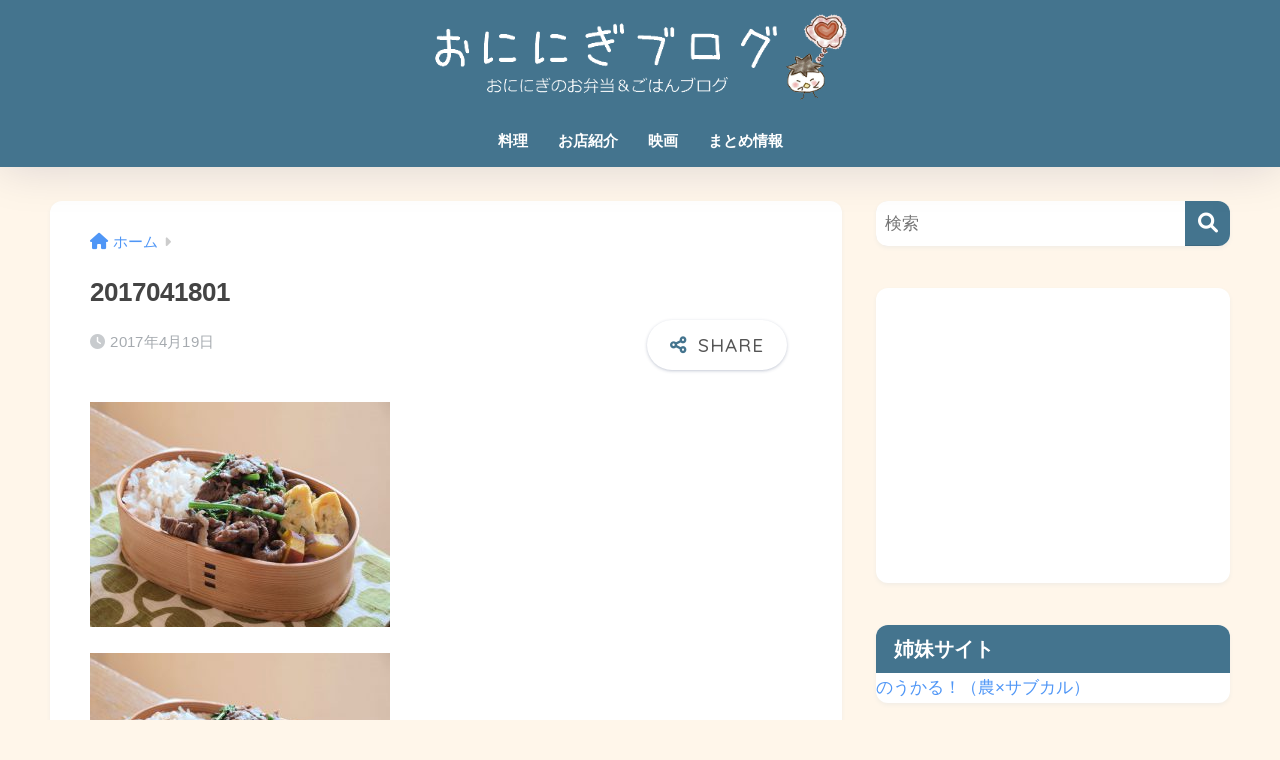

--- FILE ---
content_type: text/html; charset=UTF-8
request_url: https://oninigi.com/obento170418/attachment/2017041801/
body_size: 14910
content:

<!DOCTYPE html>
<html dir="ltr" lang="ja">
<head>
  <meta charset="utf-8">
  <meta http-equiv="X-UA-Compatible" content="IE=edge">
  <meta name="HandheldFriendly" content="True">
  <meta name="MobileOptimized" content="320">
  <meta name="viewport" content="width=device-width, initial-scale=1, viewport-fit=cover"/>
  <meta name="msapplication-TileColor" content="#44748e">
  <meta name="theme-color" content="#44748e">
  <link rel="pingback" href="https://oninigi.com/xmlrpc.php">
  <title>2017041801 | おににぎブログ</title>

		<!-- All in One SEO 4.6.9.1 - aioseo.com -->
		<meta name="robots" content="max-image-preview:large" />
		<link rel="canonical" href="https://oninigi.com/obento170418/attachment/2017041801/" />
		<meta name="generator" content="All in One SEO (AIOSEO) 4.6.9.1" />
		<script type="application/ld+json" class="aioseo-schema">
			{"@context":"https:\/\/schema.org","@graph":[{"@type":"BreadcrumbList","@id":"https:\/\/oninigi.com\/obento170418\/attachment\/2017041801\/#breadcrumblist","itemListElement":[{"@type":"ListItem","@id":"https:\/\/oninigi.com\/#listItem","position":1,"name":"\u5bb6","item":"https:\/\/oninigi.com\/","nextItem":"https:\/\/oninigi.com\/obento170418\/attachment\/2017041801\/#listItem"},{"@type":"ListItem","@id":"https:\/\/oninigi.com\/obento170418\/attachment\/2017041801\/#listItem","position":2,"name":"2017041801","previousItem":"https:\/\/oninigi.com\/#listItem"}]},{"@type":"ItemPage","@id":"https:\/\/oninigi.com\/obento170418\/attachment\/2017041801\/#itempage","url":"https:\/\/oninigi.com\/obento170418\/attachment\/2017041801\/","name":"2017041801 | \u304a\u306b\u306b\u304e\u30d6\u30ed\u30b0","inLanguage":"ja","isPartOf":{"@id":"https:\/\/oninigi.com\/#website"},"breadcrumb":{"@id":"https:\/\/oninigi.com\/obento170418\/attachment\/2017041801\/#breadcrumblist"},"author":{"@id":"https:\/\/oninigi.com\/author\/oninigi\/#author"},"creator":{"@id":"https:\/\/oninigi.com\/author\/oninigi\/#author"},"datePublished":"2017-04-19T20:10:31+09:00","dateModified":"2017-04-19T20:10:31+09:00"},{"@type":"Organization","@id":"https:\/\/oninigi.com\/#organization","name":"\u304a\u306b\u306b\u304e\u30d6\u30ed\u30b0","description":"\u3068\u3042\u308b\u8fb2\u5bb6\u306e\u30ea\u30a2\u30eb\u307e\u304b\u306a\u3044\uff06\u98df\u3079\u7269\u60c5\u5831\u30d6\u30ed\u30b0","url":"https:\/\/oninigi.com\/"},{"@type":"Person","@id":"https:\/\/oninigi.com\/author\/oninigi\/#author","url":"https:\/\/oninigi.com\/author\/oninigi\/","name":"\u304a\u306b\u306b\u304e","image":{"@type":"ImageObject","@id":"https:\/\/oninigi.com\/obento170418\/attachment\/2017041801\/#authorImage","url":"https:\/\/oninigi.com\/wp-content\/uploads\/2018\/04\/oninigiprf-125x125.jpg","width":96,"height":96,"caption":"\u304a\u306b\u306b\u304e"}},{"@type":"WebSite","@id":"https:\/\/oninigi.com\/#website","url":"https:\/\/oninigi.com\/","name":"\u304a\u306b\u306b\u304e\u30d6\u30ed\u30b0","description":"\u3068\u3042\u308b\u8fb2\u5bb6\u306e\u30ea\u30a2\u30eb\u307e\u304b\u306a\u3044\uff06\u98df\u3079\u7269\u60c5\u5831\u30d6\u30ed\u30b0","inLanguage":"ja","publisher":{"@id":"https:\/\/oninigi.com\/#organization"}}]}
		</script>
		<!-- All in One SEO -->

<link rel='dns-prefetch' href='//www.google.com' />
<link rel='dns-prefetch' href='//secure.gravatar.com' />
<link rel='dns-prefetch' href='//stats.wp.com' />
<link rel='dns-prefetch' href='//fonts.googleapis.com' />
<link rel='dns-prefetch' href='//use.fontawesome.com' />
<link rel='dns-prefetch' href='//v0.wordpress.com' />
<link rel="alternate" type="application/rss+xml" title="おににぎブログ &raquo; フィード" href="https://oninigi.com/feed/" />
<link rel="alternate" type="application/rss+xml" title="おににぎブログ &raquo; コメントフィード" href="https://oninigi.com/comments/feed/" />
<script type="text/javascript">
/* <![CDATA[ */
window._wpemojiSettings = {"baseUrl":"https:\/\/s.w.org\/images\/core\/emoji\/15.0.3\/72x72\/","ext":".png","svgUrl":"https:\/\/s.w.org\/images\/core\/emoji\/15.0.3\/svg\/","svgExt":".svg","source":{"concatemoji":"https:\/\/oninigi.com\/wp-includes\/js\/wp-emoji-release.min.js?ver=6.6.4"}};
/*! This file is auto-generated */
!function(i,n){var o,s,e;function c(e){try{var t={supportTests:e,timestamp:(new Date).valueOf()};sessionStorage.setItem(o,JSON.stringify(t))}catch(e){}}function p(e,t,n){e.clearRect(0,0,e.canvas.width,e.canvas.height),e.fillText(t,0,0);var t=new Uint32Array(e.getImageData(0,0,e.canvas.width,e.canvas.height).data),r=(e.clearRect(0,0,e.canvas.width,e.canvas.height),e.fillText(n,0,0),new Uint32Array(e.getImageData(0,0,e.canvas.width,e.canvas.height).data));return t.every(function(e,t){return e===r[t]})}function u(e,t,n){switch(t){case"flag":return n(e,"\ud83c\udff3\ufe0f\u200d\u26a7\ufe0f","\ud83c\udff3\ufe0f\u200b\u26a7\ufe0f")?!1:!n(e,"\ud83c\uddfa\ud83c\uddf3","\ud83c\uddfa\u200b\ud83c\uddf3")&&!n(e,"\ud83c\udff4\udb40\udc67\udb40\udc62\udb40\udc65\udb40\udc6e\udb40\udc67\udb40\udc7f","\ud83c\udff4\u200b\udb40\udc67\u200b\udb40\udc62\u200b\udb40\udc65\u200b\udb40\udc6e\u200b\udb40\udc67\u200b\udb40\udc7f");case"emoji":return!n(e,"\ud83d\udc26\u200d\u2b1b","\ud83d\udc26\u200b\u2b1b")}return!1}function f(e,t,n){var r="undefined"!=typeof WorkerGlobalScope&&self instanceof WorkerGlobalScope?new OffscreenCanvas(300,150):i.createElement("canvas"),a=r.getContext("2d",{willReadFrequently:!0}),o=(a.textBaseline="top",a.font="600 32px Arial",{});return e.forEach(function(e){o[e]=t(a,e,n)}),o}function t(e){var t=i.createElement("script");t.src=e,t.defer=!0,i.head.appendChild(t)}"undefined"!=typeof Promise&&(o="wpEmojiSettingsSupports",s=["flag","emoji"],n.supports={everything:!0,everythingExceptFlag:!0},e=new Promise(function(e){i.addEventListener("DOMContentLoaded",e,{once:!0})}),new Promise(function(t){var n=function(){try{var e=JSON.parse(sessionStorage.getItem(o));if("object"==typeof e&&"number"==typeof e.timestamp&&(new Date).valueOf()<e.timestamp+604800&&"object"==typeof e.supportTests)return e.supportTests}catch(e){}return null}();if(!n){if("undefined"!=typeof Worker&&"undefined"!=typeof OffscreenCanvas&&"undefined"!=typeof URL&&URL.createObjectURL&&"undefined"!=typeof Blob)try{var e="postMessage("+f.toString()+"("+[JSON.stringify(s),u.toString(),p.toString()].join(",")+"));",r=new Blob([e],{type:"text/javascript"}),a=new Worker(URL.createObjectURL(r),{name:"wpTestEmojiSupports"});return void(a.onmessage=function(e){c(n=e.data),a.terminate(),t(n)})}catch(e){}c(n=f(s,u,p))}t(n)}).then(function(e){for(var t in e)n.supports[t]=e[t],n.supports.everything=n.supports.everything&&n.supports[t],"flag"!==t&&(n.supports.everythingExceptFlag=n.supports.everythingExceptFlag&&n.supports[t]);n.supports.everythingExceptFlag=n.supports.everythingExceptFlag&&!n.supports.flag,n.DOMReady=!1,n.readyCallback=function(){n.DOMReady=!0}}).then(function(){return e}).then(function(){var e;n.supports.everything||(n.readyCallback(),(e=n.source||{}).concatemoji?t(e.concatemoji):e.wpemoji&&e.twemoji&&(t(e.twemoji),t(e.wpemoji)))}))}((window,document),window._wpemojiSettings);
/* ]]> */
</script>
<link rel='stylesheet' id='sng-stylesheet-css' href='https://oninigi.com/wp-content/themes/sango-theme/style.css?version=3.9.0' type='text/css' media='all' />
<link rel='stylesheet' id='sng-option-css' href='https://oninigi.com/wp-content/themes/sango-theme/entry-option.css?version=3.9.0' type='text/css' media='all' />
<link rel='stylesheet' id='sng-old-css-css' href='https://oninigi.com/wp-content/themes/sango-theme/style-old.css?version=3.9.0' type='text/css' media='all' />
<link rel='stylesheet' id='sango_theme_gutenberg-style-css' href='https://oninigi.com/wp-content/themes/sango-theme/library/gutenberg/dist/build/style-blocks.css?version=3.9.0' type='text/css' media='all' />
<style id='sango_theme_gutenberg-style-inline-css' type='text/css'>
:root{--sgb-main-color:#44748e;--sgb-pastel-color:#44748e;--sgb-accent-color:#ffb36b;--sgb-widget-title-color:#ffffff;--sgb-widget-title-bg-color:#44748e;--sgb-bg-color:#fff6ea;--wp--preset--color--sango-main:var(--sgb-main-color);--wp--preset--color--sango-pastel:var(--sgb-pastel-color);--wp--preset--color--sango-accent:var(--sgb-accent-color)}
</style>
<link rel='stylesheet' id='sng-googlefonts-css' href='https://fonts.googleapis.com/css?family=Quicksand%3A500%2C700&#038;display=swap' type='text/css' media='all' />
<link rel='stylesheet' id='sng-fontawesome-css' href='https://use.fontawesome.com/releases/v6.1.1/css/all.css' type='text/css' media='all' />
<style id='wp-emoji-styles-inline-css' type='text/css'>

	img.wp-smiley, img.emoji {
		display: inline !important;
		border: none !important;
		box-shadow: none !important;
		height: 1em !important;
		width: 1em !important;
		margin: 0 0.07em !important;
		vertical-align: -0.1em !important;
		background: none !important;
		padding: 0 !important;
	}
</style>
<link rel='stylesheet' id='wp-block-library-css' href='https://oninigi.com/wp-includes/css/dist/block-library/style.min.css?ver=6.6.4' type='text/css' media='all' />
<link rel='stylesheet' id='mediaelement-css' href='https://oninigi.com/wp-includes/js/mediaelement/mediaelementplayer-legacy.min.css?ver=4.2.17' type='text/css' media='all' />
<link rel='stylesheet' id='wp-mediaelement-css' href='https://oninigi.com/wp-includes/js/mediaelement/wp-mediaelement.min.css?ver=6.6.4' type='text/css' media='all' />
<style id='jetpack-sharing-buttons-style-inline-css' type='text/css'>
.jetpack-sharing-buttons__services-list{display:flex;flex-direction:row;flex-wrap:wrap;gap:0;list-style-type:none;margin:5px;padding:0}.jetpack-sharing-buttons__services-list.has-small-icon-size{font-size:12px}.jetpack-sharing-buttons__services-list.has-normal-icon-size{font-size:16px}.jetpack-sharing-buttons__services-list.has-large-icon-size{font-size:24px}.jetpack-sharing-buttons__services-list.has-huge-icon-size{font-size:36px}@media print{.jetpack-sharing-buttons__services-list{display:none!important}}.editor-styles-wrapper .wp-block-jetpack-sharing-buttons{gap:0;padding-inline-start:0}ul.jetpack-sharing-buttons__services-list.has-background{padding:1.25em 2.375em}
</style>
<style id='global-styles-inline-css' type='text/css'>
:root{--wp--preset--aspect-ratio--square: 1;--wp--preset--aspect-ratio--4-3: 4/3;--wp--preset--aspect-ratio--3-4: 3/4;--wp--preset--aspect-ratio--3-2: 3/2;--wp--preset--aspect-ratio--2-3: 2/3;--wp--preset--aspect-ratio--16-9: 16/9;--wp--preset--aspect-ratio--9-16: 9/16;--wp--preset--color--black: #000000;--wp--preset--color--cyan-bluish-gray: #abb8c3;--wp--preset--color--white: #ffffff;--wp--preset--color--pale-pink: #f78da7;--wp--preset--color--vivid-red: #cf2e2e;--wp--preset--color--luminous-vivid-orange: #ff6900;--wp--preset--color--luminous-vivid-amber: #fcb900;--wp--preset--color--light-green-cyan: #7bdcb5;--wp--preset--color--vivid-green-cyan: #00d084;--wp--preset--color--pale-cyan-blue: #8ed1fc;--wp--preset--color--vivid-cyan-blue: #0693e3;--wp--preset--color--vivid-purple: #9b51e0;--wp--preset--color--sango-main: var(--sgb-main-color);--wp--preset--color--sango-pastel: var(--sgb-pastel-color);--wp--preset--color--sango-accent: var(--sgb-accent-color);--wp--preset--color--sango-blue: #009EF3;--wp--preset--color--sango-orange: #ffb36b;--wp--preset--color--sango-red: #f88080;--wp--preset--color--sango-green: #90d581;--wp--preset--color--sango-black: #333;--wp--preset--color--sango-gray: gray;--wp--preset--color--sango-silver: whitesmoke;--wp--preset--color--sango-light-blue: #b4e0fa;--wp--preset--color--sango-light-red: #ffebeb;--wp--preset--color--sango-light-orange: #fff9e6;--wp--preset--gradient--vivid-cyan-blue-to-vivid-purple: linear-gradient(135deg,rgba(6,147,227,1) 0%,rgb(155,81,224) 100%);--wp--preset--gradient--light-green-cyan-to-vivid-green-cyan: linear-gradient(135deg,rgb(122,220,180) 0%,rgb(0,208,130) 100%);--wp--preset--gradient--luminous-vivid-amber-to-luminous-vivid-orange: linear-gradient(135deg,rgba(252,185,0,1) 0%,rgba(255,105,0,1) 100%);--wp--preset--gradient--luminous-vivid-orange-to-vivid-red: linear-gradient(135deg,rgba(255,105,0,1) 0%,rgb(207,46,46) 100%);--wp--preset--gradient--very-light-gray-to-cyan-bluish-gray: linear-gradient(135deg,rgb(238,238,238) 0%,rgb(169,184,195) 100%);--wp--preset--gradient--cool-to-warm-spectrum: linear-gradient(135deg,rgb(74,234,220) 0%,rgb(151,120,209) 20%,rgb(207,42,186) 40%,rgb(238,44,130) 60%,rgb(251,105,98) 80%,rgb(254,248,76) 100%);--wp--preset--gradient--blush-light-purple: linear-gradient(135deg,rgb(255,206,236) 0%,rgb(152,150,240) 100%);--wp--preset--gradient--blush-bordeaux: linear-gradient(135deg,rgb(254,205,165) 0%,rgb(254,45,45) 50%,rgb(107,0,62) 100%);--wp--preset--gradient--luminous-dusk: linear-gradient(135deg,rgb(255,203,112) 0%,rgb(199,81,192) 50%,rgb(65,88,208) 100%);--wp--preset--gradient--pale-ocean: linear-gradient(135deg,rgb(255,245,203) 0%,rgb(182,227,212) 50%,rgb(51,167,181) 100%);--wp--preset--gradient--electric-grass: linear-gradient(135deg,rgb(202,248,128) 0%,rgb(113,206,126) 100%);--wp--preset--gradient--midnight: linear-gradient(135deg,rgb(2,3,129) 0%,rgb(40,116,252) 100%);--wp--preset--font-size--small: 13px;--wp--preset--font-size--medium: 20px;--wp--preset--font-size--large: 36px;--wp--preset--font-size--x-large: 42px;--wp--preset--font-family--default: "Helvetica", "Arial", "Hiragino Kaku Gothic ProN", "Hiragino Sans", YuGothic, "Yu Gothic", "メイリオ", Meiryo, sans-serif;--wp--preset--font-family--notosans: "Noto Sans JP", var(--wp--preset--font-family--default);--wp--preset--font-family--mplusrounded: "M PLUS Rounded 1c", var(--wp--preset--font-family--default);--wp--preset--font-family--dfont: "Quicksand", var(--wp--preset--font-family--default);--wp--preset--spacing--20: 0.44rem;--wp--preset--spacing--30: 0.67rem;--wp--preset--spacing--40: 1rem;--wp--preset--spacing--50: 1.5rem;--wp--preset--spacing--60: 2.25rem;--wp--preset--spacing--70: 3.38rem;--wp--preset--spacing--80: 5.06rem;--wp--preset--shadow--natural: 6px 6px 9px rgba(0, 0, 0, 0.2);--wp--preset--shadow--deep: 12px 12px 50px rgba(0, 0, 0, 0.4);--wp--preset--shadow--sharp: 6px 6px 0px rgba(0, 0, 0, 0.2);--wp--preset--shadow--outlined: 6px 6px 0px -3px rgba(255, 255, 255, 1), 6px 6px rgba(0, 0, 0, 1);--wp--preset--shadow--crisp: 6px 6px 0px rgba(0, 0, 0, 1);--wp--custom--wrap--width: 92%;--wp--custom--wrap--default-width: 800px;--wp--custom--wrap--content-width: 1180px;--wp--custom--wrap--max-width: var(--wp--custom--wrap--content-width);--wp--custom--wrap--side: 30%;--wp--custom--wrap--gap: 2em;--wp--custom--wrap--mobile--padding: 15px;--wp--custom--shadow--large: 0 15px 30px -7px rgba(0, 12, 66, 0.15 );--wp--custom--shadow--large-hover: 0 40px 50px -15px rgba(0, 12, 66, 0.2 );--wp--custom--shadow--medium: 0 6px 13px -3px rgba(0, 12, 66, 0.1), 0 0px 1px rgba(0,30,100, 0.1 );--wp--custom--shadow--medium-hover: 0 12px 45px -9px rgb(0 0 0 / 23%);--wp--custom--shadow--solid: 0 1px 2px 0 rgba(24, 44, 84, 0.1), 0 1px 3px 1px rgba(24, 44, 84, 0.1);--wp--custom--shadow--solid-hover: 0 2px 4px 0 rgba(24, 44, 84, 0.1), 0 2px 8px 0 rgba(24, 44, 84, 0.1);--wp--custom--shadow--small: 0 2px 4px #4385bb12;--wp--custom--rounded--medium: 12px;--wp--custom--rounded--small: 6px;--wp--custom--widget--padding-horizontal: 18px;--wp--custom--widget--padding-vertical: 6px;--wp--custom--widget--icon-margin: 6px;--wp--custom--widget--gap: 2.5em;--wp--custom--entry--gap: 1.5rem;--wp--custom--entry--gap-mobile: 1rem;--wp--custom--entry--border-color: #eaedf2;--wp--custom--animation--fade-in: fadeIn 0.7s ease 0s 1 normal;--wp--custom--animation--header: fadeHeader 1s ease 0s 1 normal;--wp--custom--transition--default: 0.3s ease-in-out;--wp--custom--totop--opacity: 0.6;--wp--custom--totop--right: 18px;--wp--custom--totop--bottom: 20px;--wp--custom--totop--mobile--right: 15px;--wp--custom--totop--mobile--bottom: 10px;--wp--custom--toc--button--opacity: 0.6;--wp--custom--footer--column-gap: 40px;}:root { --wp--style--global--content-size: 900px;--wp--style--global--wide-size: 980px; }:where(body) { margin: 0; }.wp-site-blocks > .alignleft { float: left; margin-right: 2em; }.wp-site-blocks > .alignright { float: right; margin-left: 2em; }.wp-site-blocks > .aligncenter { justify-content: center; margin-left: auto; margin-right: auto; }:where(.wp-site-blocks) > * { margin-block-start: 1.5rem; margin-block-end: 0; }:where(.wp-site-blocks) > :first-child { margin-block-start: 0; }:where(.wp-site-blocks) > :last-child { margin-block-end: 0; }:root { --wp--style--block-gap: 1.5rem; }:root :where(.is-layout-flow) > :first-child{margin-block-start: 0;}:root :where(.is-layout-flow) > :last-child{margin-block-end: 0;}:root :where(.is-layout-flow) > *{margin-block-start: 1.5rem;margin-block-end: 0;}:root :where(.is-layout-constrained) > :first-child{margin-block-start: 0;}:root :where(.is-layout-constrained) > :last-child{margin-block-end: 0;}:root :where(.is-layout-constrained) > *{margin-block-start: 1.5rem;margin-block-end: 0;}:root :where(.is-layout-flex){gap: 1.5rem;}:root :where(.is-layout-grid){gap: 1.5rem;}.is-layout-flow > .alignleft{float: left;margin-inline-start: 0;margin-inline-end: 2em;}.is-layout-flow > .alignright{float: right;margin-inline-start: 2em;margin-inline-end: 0;}.is-layout-flow > .aligncenter{margin-left: auto !important;margin-right: auto !important;}.is-layout-constrained > .alignleft{float: left;margin-inline-start: 0;margin-inline-end: 2em;}.is-layout-constrained > .alignright{float: right;margin-inline-start: 2em;margin-inline-end: 0;}.is-layout-constrained > .aligncenter{margin-left: auto !important;margin-right: auto !important;}.is-layout-constrained > :where(:not(.alignleft):not(.alignright):not(.alignfull)){max-width: var(--wp--style--global--content-size);margin-left: auto !important;margin-right: auto !important;}.is-layout-constrained > .alignwide{max-width: var(--wp--style--global--wide-size);}body .is-layout-flex{display: flex;}.is-layout-flex{flex-wrap: wrap;align-items: center;}.is-layout-flex > :is(*, div){margin: 0;}body .is-layout-grid{display: grid;}.is-layout-grid > :is(*, div){margin: 0;}body{font-family: var(--sgb-font-family);padding-top: 0px;padding-right: 0px;padding-bottom: 0px;padding-left: 0px;}a:where(:not(.wp-element-button)){text-decoration: underline;}:root :where(.wp-element-button, .wp-block-button__link){background-color: #32373c;border-width: 0;color: #fff;font-family: inherit;font-size: inherit;line-height: inherit;padding: calc(0.667em + 2px) calc(1.333em + 2px);text-decoration: none;}.has-black-color{color: var(--wp--preset--color--black) !important;}.has-cyan-bluish-gray-color{color: var(--wp--preset--color--cyan-bluish-gray) !important;}.has-white-color{color: var(--wp--preset--color--white) !important;}.has-pale-pink-color{color: var(--wp--preset--color--pale-pink) !important;}.has-vivid-red-color{color: var(--wp--preset--color--vivid-red) !important;}.has-luminous-vivid-orange-color{color: var(--wp--preset--color--luminous-vivid-orange) !important;}.has-luminous-vivid-amber-color{color: var(--wp--preset--color--luminous-vivid-amber) !important;}.has-light-green-cyan-color{color: var(--wp--preset--color--light-green-cyan) !important;}.has-vivid-green-cyan-color{color: var(--wp--preset--color--vivid-green-cyan) !important;}.has-pale-cyan-blue-color{color: var(--wp--preset--color--pale-cyan-blue) !important;}.has-vivid-cyan-blue-color{color: var(--wp--preset--color--vivid-cyan-blue) !important;}.has-vivid-purple-color{color: var(--wp--preset--color--vivid-purple) !important;}.has-sango-main-color{color: var(--wp--preset--color--sango-main) !important;}.has-sango-pastel-color{color: var(--wp--preset--color--sango-pastel) !important;}.has-sango-accent-color{color: var(--wp--preset--color--sango-accent) !important;}.has-sango-blue-color{color: var(--wp--preset--color--sango-blue) !important;}.has-sango-orange-color{color: var(--wp--preset--color--sango-orange) !important;}.has-sango-red-color{color: var(--wp--preset--color--sango-red) !important;}.has-sango-green-color{color: var(--wp--preset--color--sango-green) !important;}.has-sango-black-color{color: var(--wp--preset--color--sango-black) !important;}.has-sango-gray-color{color: var(--wp--preset--color--sango-gray) !important;}.has-sango-silver-color{color: var(--wp--preset--color--sango-silver) !important;}.has-sango-light-blue-color{color: var(--wp--preset--color--sango-light-blue) !important;}.has-sango-light-red-color{color: var(--wp--preset--color--sango-light-red) !important;}.has-sango-light-orange-color{color: var(--wp--preset--color--sango-light-orange) !important;}.has-black-background-color{background-color: var(--wp--preset--color--black) !important;}.has-cyan-bluish-gray-background-color{background-color: var(--wp--preset--color--cyan-bluish-gray) !important;}.has-white-background-color{background-color: var(--wp--preset--color--white) !important;}.has-pale-pink-background-color{background-color: var(--wp--preset--color--pale-pink) !important;}.has-vivid-red-background-color{background-color: var(--wp--preset--color--vivid-red) !important;}.has-luminous-vivid-orange-background-color{background-color: var(--wp--preset--color--luminous-vivid-orange) !important;}.has-luminous-vivid-amber-background-color{background-color: var(--wp--preset--color--luminous-vivid-amber) !important;}.has-light-green-cyan-background-color{background-color: var(--wp--preset--color--light-green-cyan) !important;}.has-vivid-green-cyan-background-color{background-color: var(--wp--preset--color--vivid-green-cyan) !important;}.has-pale-cyan-blue-background-color{background-color: var(--wp--preset--color--pale-cyan-blue) !important;}.has-vivid-cyan-blue-background-color{background-color: var(--wp--preset--color--vivid-cyan-blue) !important;}.has-vivid-purple-background-color{background-color: var(--wp--preset--color--vivid-purple) !important;}.has-sango-main-background-color{background-color: var(--wp--preset--color--sango-main) !important;}.has-sango-pastel-background-color{background-color: var(--wp--preset--color--sango-pastel) !important;}.has-sango-accent-background-color{background-color: var(--wp--preset--color--sango-accent) !important;}.has-sango-blue-background-color{background-color: var(--wp--preset--color--sango-blue) !important;}.has-sango-orange-background-color{background-color: var(--wp--preset--color--sango-orange) !important;}.has-sango-red-background-color{background-color: var(--wp--preset--color--sango-red) !important;}.has-sango-green-background-color{background-color: var(--wp--preset--color--sango-green) !important;}.has-sango-black-background-color{background-color: var(--wp--preset--color--sango-black) !important;}.has-sango-gray-background-color{background-color: var(--wp--preset--color--sango-gray) !important;}.has-sango-silver-background-color{background-color: var(--wp--preset--color--sango-silver) !important;}.has-sango-light-blue-background-color{background-color: var(--wp--preset--color--sango-light-blue) !important;}.has-sango-light-red-background-color{background-color: var(--wp--preset--color--sango-light-red) !important;}.has-sango-light-orange-background-color{background-color: var(--wp--preset--color--sango-light-orange) !important;}.has-black-border-color{border-color: var(--wp--preset--color--black) !important;}.has-cyan-bluish-gray-border-color{border-color: var(--wp--preset--color--cyan-bluish-gray) !important;}.has-white-border-color{border-color: var(--wp--preset--color--white) !important;}.has-pale-pink-border-color{border-color: var(--wp--preset--color--pale-pink) !important;}.has-vivid-red-border-color{border-color: var(--wp--preset--color--vivid-red) !important;}.has-luminous-vivid-orange-border-color{border-color: var(--wp--preset--color--luminous-vivid-orange) !important;}.has-luminous-vivid-amber-border-color{border-color: var(--wp--preset--color--luminous-vivid-amber) !important;}.has-light-green-cyan-border-color{border-color: var(--wp--preset--color--light-green-cyan) !important;}.has-vivid-green-cyan-border-color{border-color: var(--wp--preset--color--vivid-green-cyan) !important;}.has-pale-cyan-blue-border-color{border-color: var(--wp--preset--color--pale-cyan-blue) !important;}.has-vivid-cyan-blue-border-color{border-color: var(--wp--preset--color--vivid-cyan-blue) !important;}.has-vivid-purple-border-color{border-color: var(--wp--preset--color--vivid-purple) !important;}.has-sango-main-border-color{border-color: var(--wp--preset--color--sango-main) !important;}.has-sango-pastel-border-color{border-color: var(--wp--preset--color--sango-pastel) !important;}.has-sango-accent-border-color{border-color: var(--wp--preset--color--sango-accent) !important;}.has-sango-blue-border-color{border-color: var(--wp--preset--color--sango-blue) !important;}.has-sango-orange-border-color{border-color: var(--wp--preset--color--sango-orange) !important;}.has-sango-red-border-color{border-color: var(--wp--preset--color--sango-red) !important;}.has-sango-green-border-color{border-color: var(--wp--preset--color--sango-green) !important;}.has-sango-black-border-color{border-color: var(--wp--preset--color--sango-black) !important;}.has-sango-gray-border-color{border-color: var(--wp--preset--color--sango-gray) !important;}.has-sango-silver-border-color{border-color: var(--wp--preset--color--sango-silver) !important;}.has-sango-light-blue-border-color{border-color: var(--wp--preset--color--sango-light-blue) !important;}.has-sango-light-red-border-color{border-color: var(--wp--preset--color--sango-light-red) !important;}.has-sango-light-orange-border-color{border-color: var(--wp--preset--color--sango-light-orange) !important;}.has-vivid-cyan-blue-to-vivid-purple-gradient-background{background: var(--wp--preset--gradient--vivid-cyan-blue-to-vivid-purple) !important;}.has-light-green-cyan-to-vivid-green-cyan-gradient-background{background: var(--wp--preset--gradient--light-green-cyan-to-vivid-green-cyan) !important;}.has-luminous-vivid-amber-to-luminous-vivid-orange-gradient-background{background: var(--wp--preset--gradient--luminous-vivid-amber-to-luminous-vivid-orange) !important;}.has-luminous-vivid-orange-to-vivid-red-gradient-background{background: var(--wp--preset--gradient--luminous-vivid-orange-to-vivid-red) !important;}.has-very-light-gray-to-cyan-bluish-gray-gradient-background{background: var(--wp--preset--gradient--very-light-gray-to-cyan-bluish-gray) !important;}.has-cool-to-warm-spectrum-gradient-background{background: var(--wp--preset--gradient--cool-to-warm-spectrum) !important;}.has-blush-light-purple-gradient-background{background: var(--wp--preset--gradient--blush-light-purple) !important;}.has-blush-bordeaux-gradient-background{background: var(--wp--preset--gradient--blush-bordeaux) !important;}.has-luminous-dusk-gradient-background{background: var(--wp--preset--gradient--luminous-dusk) !important;}.has-pale-ocean-gradient-background{background: var(--wp--preset--gradient--pale-ocean) !important;}.has-electric-grass-gradient-background{background: var(--wp--preset--gradient--electric-grass) !important;}.has-midnight-gradient-background{background: var(--wp--preset--gradient--midnight) !important;}.has-small-font-size{font-size: var(--wp--preset--font-size--small) !important;}.has-medium-font-size{font-size: var(--wp--preset--font-size--medium) !important;}.has-large-font-size{font-size: var(--wp--preset--font-size--large) !important;}.has-x-large-font-size{font-size: var(--wp--preset--font-size--x-large) !important;}.has-default-font-family{font-family: var(--wp--preset--font-family--default) !important;}.has-notosans-font-family{font-family: var(--wp--preset--font-family--notosans) !important;}.has-mplusrounded-font-family{font-family: var(--wp--preset--font-family--mplusrounded) !important;}.has-dfont-font-family{font-family: var(--wp--preset--font-family--dfont) !important;}
:root :where(.wp-block-button .wp-block-button__link){background-color: var(--wp--preset--color--sango-main);border-radius: var(--wp--custom--rounded--medium);color: #fff;font-size: 18px;font-weight: 600;padding-top: 0.4em;padding-right: 1.3em;padding-bottom: 0.4em;padding-left: 1.3em;}
:root :where(.wp-block-pullquote){font-size: 1.5em;line-height: 1.6;}
</style>
<link rel='stylesheet' id='ppress-frontend-css' href='https://oninigi.com/wp-content/plugins/wp-user-avatar/assets/css/frontend.min.css' type='text/css' media='all' />
<link rel='stylesheet' id='ppress-flatpickr-css' href='https://oninigi.com/wp-content/plugins/wp-user-avatar/assets/flatpickr/flatpickr.min.css' type='text/css' media='all' />
<link rel='stylesheet' id='ppress-select2-css' href='https://oninigi.com/wp-content/plugins/wp-user-avatar/assets/select2/select2.min.css' type='text/css' media='all' />
<link rel='stylesheet' id='child-style-css' href='https://oninigi.com/wp-content/themes/sango-theme-child/style.css' type='text/css' media='all' />
<link rel='stylesheet' id='jetpack_css-css' href='https://oninigi.com/wp-content/plugins/jetpack/css/jetpack.css' type='text/css' media='all' />
<script type="text/javascript" src="https://oninigi.com/wp-includes/js/jquery/jquery.min.js?ver=3.7.1" id="jquery-core-js"></script>
<script type="text/javascript" src="https://oninigi.com/wp-includes/js/jquery/jquery-migrate.min.js?ver=3.4.1" id="jquery-migrate-js"></script>
<script type="text/javascript" id="jquery-js-after">
/* <![CDATA[ */
jQuery(document).ready(function() {
	jQuery(".b9a1e81b395414e91e1789fc87414764").click(function() {
		jQuery.post(
			"https://oninigi.com/wp-admin/admin-ajax.php", {
				"action": "quick_adsense_onpost_ad_click",
				"quick_adsense_onpost_ad_index": jQuery(this).attr("data-index"),
				"quick_adsense_nonce": "a64041b65d",
			}, function(response) { }
		);
	});
});
/* ]]> */
</script>
<script type="text/javascript" src="https://oninigi.com/wp-content/plugins/wp-user-avatar/assets/flatpickr/flatpickr.min.js" id="ppress-flatpickr-js"></script>
<script type="text/javascript" src="https://oninigi.com/wp-content/plugins/wp-user-avatar/assets/select2/select2.min.js" id="ppress-select2-js"></script>
<link rel="https://api.w.org/" href="https://oninigi.com/wp-json/" /><link rel="alternate" title="JSON" type="application/json" href="https://oninigi.com/wp-json/wp/v2/media/6622" /><link rel="EditURI" type="application/rsd+xml" title="RSD" href="https://oninigi.com/xmlrpc.php?rsd" />
<link rel='shortlink' href='https://wp.me/a6cn2K-1IO' />
<link rel="alternate" title="oEmbed (JSON)" type="application/json+oembed" href="https://oninigi.com/wp-json/oembed/1.0/embed?url=https%3A%2F%2Foninigi.com%2Fobento170418%2Fattachment%2F2017041801%2F" />
<link rel="alternate" title="oEmbed (XML)" type="text/xml+oembed" href="https://oninigi.com/wp-json/oembed/1.0/embed?url=https%3A%2F%2Foninigi.com%2Fobento170418%2Fattachment%2F2017041801%2F&#038;format=xml" />
	<style>img#wpstats{display:none}</style>
		<meta name="robots" content="noindex,nofollow" /><meta property="og:title" content="2017041801" />
<meta property="og:description" content="" />
<meta property="og:type" content="article" />
<meta property="og:url" content="https://oninigi.com/obento170418/attachment/2017041801/" />
<meta property="og:image" content="https://oninigi.com/wp-content/themes/sango-theme/library/images/default.jpg" />
<meta name="thumbnail" content="https://oninigi.com/wp-content/themes/sango-theme/library/images/default.jpg" />
<meta property="og:site_name" content="おににぎブログ" />
<meta name="twitter:card" content="summary_large_image" />
<!-- Google tag (gtag.js) -->
<script async src="https://www.googletagmanager.com/gtag/js?id=G-0R8EKKL9GG"></script>
<script>
  window.dataLayer = window.dataLayer || [];
  function gtag(){dataLayer.push(arguments);}
  gtag('js', new Date());

  gtag('config', 'G-0R8EKKL9GG');
</script>

<script async src="//pagead2.googlesyndication.com/pagead/js/adsbygoogle.js"></script>
<script>
  (adsbygoogle = window.adsbygoogle || []).push({
    google_ad_client: "ca-pub-4130714909104965",
    enable_page_level_ads: true
  });
</script>

	
<?php get_template_part('twitter-card');?>

	
<script async src="//pagead2.googlesyndication.com/pagead/js/adsbygoogle.js"></script>
<script>
     (adsbygoogle = window.adsbygoogle || []).push({
          google_ad_client: "ca-pub-4130714909104965",
          enable_page_level_ads: true
     });
</script>
<style type="text/css" id="custom-background-css">
body.custom-background { background-color: #fff6ea; }
</style>
	<link rel="icon" href="https://oninigi.com/wp-content/uploads/2016/01/favicon-100x100.png" sizes="32x32" />
<link rel="icon" href="https://oninigi.com/wp-content/uploads/2016/01/favicon.png" sizes="192x192" />
<link rel="apple-touch-icon" href="https://oninigi.com/wp-content/uploads/2016/01/favicon.png" />
<meta name="msapplication-TileImage" content="https://oninigi.com/wp-content/uploads/2016/01/favicon.png" />
<style> a{color:#4f96f6}.header, .drawer__title{background-color:#44748e}#logo a{color:#FFF}.desktop-nav li a , .mobile-nav li a, #drawer__open, .header-search__open, .drawer__title{color:#FFF}.drawer__title__close span, .drawer__title__close span:before{background:#FFF}.desktop-nav li:after{background:#FFF}.mobile-nav .current-menu-item{border-bottom-color:#FFF}.widgettitle, .sidebar .wp-block-group h2, .drawer .wp-block-group h2{color:#ffffff;background-color:#44748e}#footer-menu a, .copyright{color:#FFF}#footer-menu{background-color:#44748e}.footer{background-color:#e0e4eb}.footer, .footer a, .footer .widget ul li a{color:#3c3c3c}body{font-size:100%}@media only screen and (min-width:481px){body{font-size:107%}}@media only screen and (min-width:1030px){body{font-size:107%}}.totop{background:#009EF3}.header-info a{color:#FFF;background:linear-gradient(95deg, #738bff, #85e3ec)}.fixed-menu ul{background:#FFF}.fixed-menu a{color:#a2a7ab}.fixed-menu .current-menu-item a, .fixed-menu ul li a.active{color:#009EF3}.post-tab{background:#FFF}.post-tab > div{color:#a7a7a7}body{--sgb-font-family:var(--wp--preset--font-family--default)}#fixed_sidebar{top:0px}:target{scroll-margin-top:0px}.Threads:before{background-image:url("https://oninigi.com/wp-content/themes/sango-theme/library/images/threads.svg")}.profile-sns li .Threads:before{background-image:url("https://oninigi.com/wp-content/themes/sango-theme/library/images/threads-outline.svg")}.X:before{background-image:url("https://oninigi.com/wp-content/themes/sango-theme/library/images/x-circle.svg")}.body_bc{background-color:fff6ea}</style><style type="text/css" id="wp-custom-css">#logo, #logo img, .desktop-nav li a,#drawer__open {
height: 100px;
line-height: 80px;
}

/* ブログカード内・記事抜粋 */
p.item-text {
margin: 0px 15px 0px;
font-size: 14px;
 line-height: 130%;
}</style></head>
<body class="attachment attachment-template-default single single-attachment postid-6622 attachmentid-6622 attachment-jpeg custom-background fa5">
    <div id="container"> 
  			<header class="header
		 header--center	">
				<div id="inner-header" class="wrap">
		<div id="logo" class="header-logo h1 dfont">
	<a href="https://oninigi.com/" class="header-logo__link">
				<img src="https://oninigi.com/wp-content/uploads/2018/04/oninigilogo2018.png" alt="おににぎブログ" width="575" height="133" class="header-logo__img">
					</a>
	</div>
	<div class="header-search">
		<input type="checkbox" class="header-search__input" id="header-search-input" onclick="document.querySelector('.header-search__modal .searchform__input').focus()">
	<label class="header-search__close" for="header-search-input"></label>
	<div class="header-search__modal">
	
<form role="search" method="get" class="searchform" action="https://oninigi.com/">
  <div>
    <input type="search" class="searchform__input" name="s" value="" placeholder="検索" />
    <button type="submit" class="searchform__submit" aria-label="検索"><i class="fas fa-search" aria-hidden="true"></i></button>
  </div>
</form>

	</div>
</div>	<nav class="desktop-nav clearfix"><ul id="menu-%e3%83%88%e3%83%83%e3%83%97%e3%83%a1%e3%83%8b%e3%83%a5%e3%83%bc" class="menu"><li id="menu-item-6847" class="menu-item menu-item-type-taxonomy menu-item-object-category menu-item-has-children menu-item-6847"><a href="https://oninigi.com/category/ryori/">料理</a>
<ul class="sub-menu">
	<li id="menu-item-6856" class="menu-item menu-item-type-taxonomy menu-item-object-category menu-item-6856"><a href="https://oninigi.com/category/ryori/">手作り？料理</a></li>
	<li id="menu-item-6848" class="menu-item menu-item-type-taxonomy menu-item-object-category menu-item-6848"><a href="https://oninigi.com/category/obento/">きょうのおべんとう</a></li>
	<li id="menu-item-6852" class="menu-item menu-item-type-taxonomy menu-item-object-category menu-item-6852"><a href="https://oninigi.com/category/kyougohan/">きょうのごはん</a></li>
</ul>
</li>
<li id="menu-item-6850" class="menu-item menu-item-type-taxonomy menu-item-object-category menu-item-has-children menu-item-6850"><a href="https://oninigi.com/category/omise/">お店紹介</a>
<ul class="sub-menu">
	<li id="menu-item-6855" class="menu-item menu-item-type-taxonomy menu-item-object-category menu-item-6855"><a href="https://oninigi.com/category/omise/">ごはん全般</a></li>
	<li id="menu-item-6859" class="menu-item menu-item-type-taxonomy menu-item-object-category menu-item-6859"><a href="https://oninigi.com/category/omise/zamaomise/">座間周辺のお店</a></li>
	<li id="menu-item-6851" class="menu-item menu-item-type-taxonomy menu-item-object-category menu-item-6851"><a href="https://oninigi.com/category/tabehodai/">食べ放題レポ</a></li>
	<li id="menu-item-6854" class="menu-item menu-item-type-taxonomy menu-item-object-category menu-item-6854"><a href="https://oninigi.com/category/omise/cafe/">カフェ・喫茶店</a></li>
</ul>
</li>
<li id="menu-item-6853" class="menu-item menu-item-type-taxonomy menu-item-object-category menu-item-has-children menu-item-6853"><a href="https://oninigi.com/category/eiga/">映画</a>
<ul class="sub-menu">
	<li id="menu-item-6849" class="menu-item menu-item-type-taxonomy menu-item-object-category menu-item-6849"><a href="https://oninigi.com/category/oishi-eiga/">美味しい映画</a></li>
</ul>
</li>
<li id="menu-item-6861" class="menu-item menu-item-type-taxonomy menu-item-object-category menu-item-has-children menu-item-6861"><a href="https://oninigi.com/category/matome/">まとめ情報</a>
<ul class="sub-menu">
	<li id="menu-item-6864" class="menu-item menu-item-type-post_type menu-item-object-page menu-item-6864"><a href="https://oninigi.com/zamasteakmatome/">座間周辺のステーキハウスまとめ</a></li>
	<li id="menu-item-7354" class="menu-item menu-item-type-post_type menu-item-object-page menu-item-7354"><a href="https://oninigi.com/zamaohirumatome/">座間周辺の満腹ランチまとめ</a></li>
	<li id="menu-item-6863" class="menu-item menu-item-type-post_type menu-item-object-page menu-item-6863"><a href="https://oninigi.com/colamatome/">コーラ飲み比べ！まとめ</a></li>
</ul>
</li>
</ul></nav></div>
	</header>
		  <div id="content">
    <div id="inner-content" class="wrap cf">
      <main id="main">
                  <article id="entry" class="post-6622 attachment type-attachment status-inherit nothumb">
            <header class="article-header entry-header">
	<nav id="breadcrumb" class="breadcrumb"><ul itemscope itemtype="http://schema.org/BreadcrumbList"><li itemprop="itemListElement" itemscope itemtype="http://schema.org/ListItem"><a href="https://oninigi.com" itemprop="item"><span itemprop="name">ホーム</span></a><meta itemprop="position" content="1" /></li></ul></nav>		<h1 class="entry-title single-title">2017041801</h1>
		<div class="entry-meta vcard">
	<time class="pubdate entry-time" itemprop="datePublished" datetime="2017-04-19">2017年4月19日</time>	</div>
			<input type="checkbox" id="fab">
	<label class="fab-btn extended-fab main-c" for="fab"><i class="fas fa-share-alt" aria-hidden="true"></i></label>
	<label class="fab__close-cover" for="fab"></label>
			<div id="fab__contents">
		<div class="fab__contents-main dfont">
		<label class="fab__contents__close" for="fab"><span></span></label>
		<p class="fab__contents_title">SHARE</p>
					<div class="sns-btn
		 sns-dif	">
				<ul>
			<li class="tw sns-btn__item">
		<a href="https://twitter.com/intent/tweet?url=https%3A%2F%2Foninigi.com%2Fobento170418%2Fattachment%2F2017041801%2F&text=2017041801%EF%BD%9C%E3%81%8A%E3%81%AB%E3%81%AB%E3%81%8E%E3%83%96%E3%83%AD%E3%82%B0" target="_blank" rel="nofollow noopener noreferrer" aria-label="Xでシェアする">
		<img alt="" src="https://oninigi.com/wp-content/themes/sango-theme/library/images/x.svg">
		<span class="share_txt">ポスト</span>
		</a>
			</li>
					<li class="fb sns-btn__item">
		<a href="https://www.facebook.com/share.php?u=https%3A%2F%2Foninigi.com%2Fobento170418%2Fattachment%2F2017041801%2F" target="_blank" rel="nofollow noopener noreferrer" aria-label="Facebookでシェアする">
		<i class="fab fa-facebook" aria-hidden="true"></i>		<span class="share_txt">シェア</span>
		</a>
			</li>
					<li class="hatebu sns-btn__item">
		<a href="http://b.hatena.ne.jp/add?mode=confirm&url=https%3A%2F%2Foninigi.com%2Fobento170418%2Fattachment%2F2017041801%2F&title=2017041801%EF%BD%9C%E3%81%8A%E3%81%AB%E3%81%AB%E3%81%8E%E3%83%96%E3%83%AD%E3%82%B0" target="_blank" rel="nofollow noopener noreferrer" aria-label="はてブでブックマークする">
		<i class="fa fa-hatebu" aria-hidden="true"></i>
		<span class="share_txt">はてブ</span>
		</a>
			</li>
					<li class="line sns-btn__item">
		<a href="https://social-plugins.line.me/lineit/share?url=https%3A%2F%2Foninigi.com%2Fobento170418%2Fattachment%2F2017041801%2F&text=2017041801%EF%BD%9C%E3%81%8A%E3%81%AB%E3%81%AB%E3%81%8E%E3%83%96%E3%83%AD%E3%82%B0" target="_blank" rel="nofollow noopener noreferrer" aria-label="LINEでシェアする">
					<i class="fab fa-line" aria-hidden="true"></i>
				<span class="share_txt share_txt_line dfont">LINE</span>
		</a>
	</li>
				</ul>
	</div>
				</div>
	</div>
		</header>
<section class="entry-content">
	<p class="attachment"><a href='https://oninigi.com/wp-content/uploads/2017/04/2017041801.jpg'><img fetchpriority="high" decoding="async" width="300" height="225" src="https://oninigi.com/wp-content/uploads/2017/04/2017041801-300x225.jpg" class="attachment-medium size-medium" alt="" srcset="https://oninigi.com/wp-content/uploads/2017/04/2017041801-300x225.jpg 300w, https://oninigi.com/wp-content/uploads/2017/04/2017041801-768x576.jpg 768w, https://oninigi.com/wp-content/uploads/2017/04/2017041801.jpg 1000w" sizes="(max-width: 300px) 100vw, 300px" /></a></p>
<p class="attachment"><a href="https://oninigi.com/wp-content/uploads/2017/04/2017041801.jpg"><img decoding="async" width="300" height="225" src="https://oninigi.com/wp-content/uploads/2017/04/2017041801-300x225.jpg" class="attachment-medium size-medium" alt="" srcset="https://oninigi.com/wp-content/uploads/2017/04/2017041801-300x225.jpg 300w, https://oninigi.com/wp-content/uploads/2017/04/2017041801-768x576.jpg 768w, https://oninigi.com/wp-content/uploads/2017/04/2017041801.jpg 1000w" sizes="(max-width: 300px) 100vw, 300px"></a></p>
<div class="b9a1e81b395414e91e1789fc87414764" data-index="1" style="float: none; margin:10px 0 10px 0; text-align:center;">
<script async src="//pagead2.googlesyndication.com/pagead/js/adsbygoogle.js"></script>
<ins class="adsbygoogle"
     style="display:block"
     data-ad-format="fluid"
     data-ad-layout-key="-f9+4w+7x-eg+3a"
     data-ad-client="ca-pub-4130714909104965"
     data-ad-slot="3572480678"></ins>
<script>
     (adsbygoogle = window.adsbygoogle || []).push({});
</script>

<script async src="//pagead2.googlesyndication.com/pagead/js/adsbygoogle.js"></script>
<ins class="adsbygoogle"
     style="display:block"
     data-ad-format="autorelaxed"
     data-ad-client="ca-pub-4130714909104965"
     data-ad-slot="4558952736"></ins>
<script>
     (adsbygoogle = window.adsbygoogle || []).push({});
</script>
</div>

<div style="font-size: 0px; height: 0px; line-height: 0px; margin: 0; padding: 0; clear: both;"></div></section>
<footer class="article-footer">
	<aside>
	<div class="footer-contents">
						<div class="sns-btn
			">
		<span class="sns-btn__title dfont">SHARE</span>		<ul>
			<li class="tw sns-btn__item">
		<a href="https://twitter.com/intent/tweet?url=https%3A%2F%2Foninigi.com%2Fobento170418%2Fattachment%2F2017041801%2F&text=2017041801%EF%BD%9C%E3%81%8A%E3%81%AB%E3%81%AB%E3%81%8E%E3%83%96%E3%83%AD%E3%82%B0" target="_blank" rel="nofollow noopener noreferrer" aria-label="Xでシェアする">
		<img alt="" src="https://oninigi.com/wp-content/themes/sango-theme/library/images/x.svg">
		<span class="share_txt">ポスト</span>
		</a>
			</li>
					<li class="fb sns-btn__item">
		<a href="https://www.facebook.com/share.php?u=https%3A%2F%2Foninigi.com%2Fobento170418%2Fattachment%2F2017041801%2F" target="_blank" rel="nofollow noopener noreferrer" aria-label="Facebookでシェアする">
		<i class="fab fa-facebook" aria-hidden="true"></i>		<span class="share_txt">シェア</span>
		</a>
			</li>
					<li class="hatebu sns-btn__item">
		<a href="http://b.hatena.ne.jp/add?mode=confirm&url=https%3A%2F%2Foninigi.com%2Fobento170418%2Fattachment%2F2017041801%2F&title=2017041801%EF%BD%9C%E3%81%8A%E3%81%AB%E3%81%AB%E3%81%8E%E3%83%96%E3%83%AD%E3%82%B0" target="_blank" rel="nofollow noopener noreferrer" aria-label="はてブでブックマークする">
		<i class="fa fa-hatebu" aria-hidden="true"></i>
		<span class="share_txt">はてブ</span>
		</a>
			</li>
					<li class="line sns-btn__item">
		<a href="https://social-plugins.line.me/lineit/share?url=https%3A%2F%2Foninigi.com%2Fobento170418%2Fattachment%2F2017041801%2F&text=2017041801%EF%BD%9C%E3%81%8A%E3%81%AB%E3%81%AB%E3%81%8E%E3%83%96%E3%83%AD%E3%82%B0" target="_blank" rel="nofollow noopener noreferrer" aria-label="LINEでシェアする">
					<i class="fab fa-line" aria-hidden="true"></i>
				<span class="share_txt share_txt_line dfont">LINE</span>
		</a>
	</li>
				</ul>
	</div>
							<div class="footer-meta dfont">
								</div>
													</div>
			<div class="author-info pastel-bc">
			<div class="author-info__inner">
	<div class="tb">
		<div class="tb-left">
		<div class="author_label">
		<span>この記事を書いた人</span>
		</div>
		<div class="author_img">
		<img data-del="avatar" src='https://oninigi.com/wp-content/uploads/2018/04/oninigiprf-125x125.jpg' class='avatar pp-user-avatar avatar-100 photo ' height='100' width='100'/>		</div>
		<dl class="aut">
			<dt>
			<a class="dfont" href="https://oninigi.com/author/oninigi/">
				<span>おににぎ</span>
			</a>
			</dt>
			<dd>食べ物ルポライター（自称）</dd>
		</dl>
		</div>
		<div class="tb-right">
		<p>おににぎです。食べるのも作るのも好き。座間市周辺を毎日うろちょろしつつ、いろいろな地元のお店を発掘しようと絶賛デブ活中。</p>
		<div class="follow_btn dfont">
							<a class="X" href="http://oninigiblog" target="_blank" rel="nofollow noopener noreferrer">X</a>
									<a class="Website" href="https://oninigi.com" target="_blank" rel="nofollow noopener noreferrer">Website</a>
							</div>
		</div>
	</div>
	</div>
				</div>
			</aside>
</footer><div id="comments">
			<div id="respond" class="comment-respond">
		<h3 id="reply-title" class="comment-reply-title">コメントを残す <small><a rel="nofollow" id="cancel-comment-reply-link" href="/obento170418/attachment/2017041801/#respond" style="display:none;">コメントをキャンセル</a></small></h3><form action="https://oninigi.com/wp-comments-post.php" method="post" id="commentform" class="comment-form" novalidate><p class="comment-notes"><span id="email-notes">メールアドレスが公開されることはありません。</span> <span class="required-field-message"><span class="required">※</span> が付いている欄は必須項目です</span></p><p class="comment-form-comment"><label for="comment">コメント <span class="required">※</span></label> <textarea id="comment" name="comment" cols="45" rows="8" maxlength="65525" required></textarea></p><p class="comment-form-author"><label for="author">名前 <span class="required">※</span></label> <input id="author" name="author" type="text" value="" size="30" maxlength="245" autocomplete="name" required /></p>
<p class="comment-form-email"><label for="email">メール <span class="required">※</span></label> <input id="email" name="email" type="email" value="" size="30" maxlength="100" aria-describedby="email-notes" autocomplete="email" required /></p>
<p class="comment-form-url"><label for="url">サイト</label> <input id="url" name="url" type="url" value="" size="30" maxlength="200" autocomplete="url" /></p>
<p class="form-submit"><input name="submit" type="submit" id="submit" class="submit" value="コメントを送信" /> <input type='hidden' name='comment_post_ID' value='6622' id='comment_post_ID' />
<input type='hidden' name='comment_parent' id='comment_parent' value='0' />
</p><div class="inv-recaptcha-holder"></div></form>	</div><!-- #respond -->
	</div><script type="application/ld+json">{"@context":"http://schema.org","@type":"Article","mainEntityOfPage":"https://oninigi.com/obento170418/attachment/2017041801/","headline":"2017041801","image":{"@type":"ImageObject","url":"https://oninigi.com/wp-content/uploads/2017/04/2017041801.jpg","width":1000,"height":750},"datePublished":"2017-04-19T20:10:31+0900","dateModified":"2017-04-19T20:10:31+0900","author":{"@type":"Person","name":"おににぎ","url":"https://oninigi.com"},"publisher":{"@type":"Organization","name":"","logo":{"@type":"ImageObject","url":""}},"description":""}</script>            </article>
                                    </main>
        <div id="sidebar1" class="sidebar" role="complementary">
    <aside class="insidesp">
              <div id="notfix" class="normal-sidebar">
          <div id="search-4" class="widget widget_search">
<form role="search" method="get" class="searchform" action="https://oninigi.com/">
  <div>
    <input type="search" class="searchform__input" name="s" value="" placeholder="検索" />
    <button type="submit" class="searchform__submit" aria-label="検索"><i class="fas fa-search" aria-hidden="true"></i></button>
  </div>
</form>

</div><div id="custom_html-16" class="widget_text widget widget_custom_html"><div class="textwidget custom-html-widget"><script async src="//pagead2.googlesyndication.com/pagead/js/adsbygoogle.js"></script>
<ins class="adsbygoogle"
     style="display:block; text-align:center;"
     data-ad-layout="in-article"
     data-ad-format="fluid"
     data-ad-client="ca-pub-4130714909104965"
     data-ad-slot="7954667094"></ins>
<script>
     (adsbygoogle = window.adsbygoogle || []).push({});
</script></div></div><div id="custom_html-4" class="widget_text widget widget_custom_html"><h4 class="widgettitle has-fa-before">姉妹サイト</h4><div class="textwidget custom-html-widget"><a href="https://zuzunashi.com/" target="_blank" rel="noopener">のうかる！（農×サブカル）</a></div></div><div id="calendar-3" class="widget widget_calendar"><div id="calendar_wrap" class="calendar_wrap"><table id="wp-calendar" class="wp-calendar-table">
	<caption>2026年1月</caption>
	<thead>
	<tr>
		<th scope="col" title="月曜日">月</th>
		<th scope="col" title="火曜日">火</th>
		<th scope="col" title="水曜日">水</th>
		<th scope="col" title="木曜日">木</th>
		<th scope="col" title="金曜日">金</th>
		<th scope="col" title="土曜日">土</th>
		<th scope="col" title="日曜日">日</th>
	</tr>
	</thead>
	<tbody>
	<tr>
		<td colspan="3" class="pad">&nbsp;</td><td>1</td><td>2</td><td>3</td><td>4</td>
	</tr>
	<tr>
		<td>5</td><td>6</td><td>7</td><td>8</td><td>9</td><td>10</td><td>11</td>
	</tr>
	<tr>
		<td>12</td><td>13</td><td>14</td><td>15</td><td>16</td><td>17</td><td>18</td>
	</tr>
	<tr>
		<td>19</td><td>20</td><td id="today">21</td><td>22</td><td>23</td><td>24</td><td>25</td>
	</tr>
	<tr>
		<td>26</td><td>27</td><td>28</td><td>29</td><td>30</td><td>31</td>
		<td class="pad" colspan="1">&nbsp;</td>
	</tr>
	</tbody>
	</table><nav aria-label="前と次の月" class="wp-calendar-nav">
		<span class="wp-calendar-nav-prev"><a href="https://oninigi.com/2023/12/">&laquo; 12月</a></span>
		<span class="pad">&nbsp;</span>
		<span class="wp-calendar-nav-next">&nbsp;</span>
	</nav></div></div><div id="archives-2" class="widget widget_archive"><h4 class="widgettitle has-fa-before">月別あーかいぶ</h4>		<label class="screen-reader-text" for="archives-dropdown-2">月別あーかいぶ</label>
		<select id="archives-dropdown-2" name="archive-dropdown">
			
			<option value="">月を選択</option>
				<option value='https://oninigi.com/2023/12/'> 2023年12月 </option>
	<option value='https://oninigi.com/2023/04/'> 2023年4月 </option>
	<option value='https://oninigi.com/2023/03/'> 2023年3月 </option>
	<option value='https://oninigi.com/2022/11/'> 2022年11月 </option>
	<option value='https://oninigi.com/2020/11/'> 2020年11月 </option>
	<option value='https://oninigi.com/2020/07/'> 2020年7月 </option>
	<option value='https://oninigi.com/2020/05/'> 2020年5月 </option>
	<option value='https://oninigi.com/2020/03/'> 2020年3月 </option>
	<option value='https://oninigi.com/2020/02/'> 2020年2月 </option>
	<option value='https://oninigi.com/2020/01/'> 2020年1月 </option>
	<option value='https://oninigi.com/2019/01/'> 2019年1月 </option>
	<option value='https://oninigi.com/2018/08/'> 2018年8月 </option>
	<option value='https://oninigi.com/2018/07/'> 2018年7月 </option>
	<option value='https://oninigi.com/2018/06/'> 2018年6月 </option>
	<option value='https://oninigi.com/2018/05/'> 2018年5月 </option>
	<option value='https://oninigi.com/2018/04/'> 2018年4月 </option>
	<option value='https://oninigi.com/2018/03/'> 2018年3月 </option>
	<option value='https://oninigi.com/2018/02/'> 2018年2月 </option>
	<option value='https://oninigi.com/2018/01/'> 2018年1月 </option>
	<option value='https://oninigi.com/2017/12/'> 2017年12月 </option>
	<option value='https://oninigi.com/2017/11/'> 2017年11月 </option>
	<option value='https://oninigi.com/2017/10/'> 2017年10月 </option>
	<option value='https://oninigi.com/2017/09/'> 2017年9月 </option>
	<option value='https://oninigi.com/2017/08/'> 2017年8月 </option>
	<option value='https://oninigi.com/2017/07/'> 2017年7月 </option>
	<option value='https://oninigi.com/2017/06/'> 2017年6月 </option>
	<option value='https://oninigi.com/2017/05/'> 2017年5月 </option>
	<option value='https://oninigi.com/2017/04/'> 2017年4月 </option>
	<option value='https://oninigi.com/2017/03/'> 2017年3月 </option>
	<option value='https://oninigi.com/2017/02/'> 2017年2月 </option>
	<option value='https://oninigi.com/2017/01/'> 2017年1月 </option>
	<option value='https://oninigi.com/2016/12/'> 2016年12月 </option>
	<option value='https://oninigi.com/2016/11/'> 2016年11月 </option>
	<option value='https://oninigi.com/2016/10/'> 2016年10月 </option>
	<option value='https://oninigi.com/2016/09/'> 2016年9月 </option>
	<option value='https://oninigi.com/2016/08/'> 2016年8月 </option>
	<option value='https://oninigi.com/2016/07/'> 2016年7月 </option>
	<option value='https://oninigi.com/2016/06/'> 2016年6月 </option>
	<option value='https://oninigi.com/2016/05/'> 2016年5月 </option>
	<option value='https://oninigi.com/2016/04/'> 2016年4月 </option>
	<option value='https://oninigi.com/2016/03/'> 2016年3月 </option>
	<option value='https://oninigi.com/2016/02/'> 2016年2月 </option>
	<option value='https://oninigi.com/2016/01/'> 2016年1月 </option>
	<option value='https://oninigi.com/2015/12/'> 2015年12月 </option>
	<option value='https://oninigi.com/2015/11/'> 2015年11月 </option>
	<option value='https://oninigi.com/2015/10/'> 2015年10月 </option>
	<option value='https://oninigi.com/2015/09/'> 2015年9月 </option>
	<option value='https://oninigi.com/2015/08/'> 2015年8月 </option>
	<option value='https://oninigi.com/2015/07/'> 2015年7月 </option>
	<option value='https://oninigi.com/2015/05/'> 2015年5月 </option>
	<option value='https://oninigi.com/2015/04/'> 2015年4月 </option>

		</select>

			<script type="text/javascript">
/* <![CDATA[ */

(function() {
	var dropdown = document.getElementById( "archives-dropdown-2" );
	function onSelectChange() {
		if ( dropdown.options[ dropdown.selectedIndex ].value !== '' ) {
			document.location.href = this.options[ this.selectedIndex ].value;
		}
	}
	dropdown.onchange = onSelectChange;
})();

/* ]]> */
</script>
</div><div id="custom_html-7" class="widget_text widget widget_custom_html"><div class="textwidget custom-html-widget"><a href="https://monitor.macromill.com/lp/ankeitou.html?entry_kbn=240&amp;int_id=Z13340022A" target="_blank" title="アンケートモニター登録" rel="noopener"><img src="https://oninigi.com/wp-content/uploads/2017/10/macromill.png" border="0" width="400" height="140" alt="アンケートモニター登録" title="アンケートモニター登録"></a></div></div><div id="nav_menu-3" class="widget widget_nav_menu"><h4 class="widgettitle has-fa-before">シリーズ記事</h4><div class="menu-%e3%82%b7%e3%83%aa%e3%83%bc%e3%82%ba%e8%a8%98%e4%ba%8b-container"><ul id="menu-%e3%82%b7%e3%83%aa%e3%83%bc%e3%82%ba%e8%a8%98%e4%ba%8b" class="menu"><li id="menu-item-6836" class="menu-item menu-item-type-taxonomy menu-item-object-category menu-item-6836"><a href="https://oninigi.com/category/obento/">きょうのおべんとう</a></li>
<li id="menu-item-6837" class="menu-item menu-item-type-taxonomy menu-item-object-category menu-item-6837"><a href="https://oninigi.com/category/kyougohan/">きょうのごはん</a></li>
<li id="menu-item-6858" class="menu-item menu-item-type-taxonomy menu-item-object-category menu-item-6858"><a href="https://oninigi.com/category/omise/">お店紹介</a></li>
<li id="menu-item-6860" class="menu-item menu-item-type-taxonomy menu-item-object-category menu-item-6860"><a href="https://oninigi.com/category/omise/zamaomise/">座間周辺のお店</a></li>
<li id="menu-item-6829" class="menu-item menu-item-type-taxonomy menu-item-object-category menu-item-6829"><a href="https://oninigi.com/category/tabehodai/">食べ放題レポ</a></li>
<li id="menu-item-6828" class="menu-item menu-item-type-taxonomy menu-item-object-category menu-item-6828"><a href="https://oninigi.com/category/oishi-eiga/">美味しい映画</a></li>
<li id="menu-item-6827" class="menu-item menu-item-type-taxonomy menu-item-object-category menu-item-6827"><a href="https://oninigi.com/category/cola/">コーラのはなし</a></li>
<li id="menu-item-6862" class="menu-item menu-item-type-taxonomy menu-item-object-category menu-item-6862"><a href="https://oninigi.com/category/kako/">過去の記事（アーカイブ）</a></li>
</ul></div></div><div id="custom_html-15" class="widget_text widget widget_custom_html"><div class="textwidget custom-html-widget"><script async src="//pagead2.googlesyndication.com/pagead/js/adsbygoogle.js"></script>
<ins class="adsbygoogle"
     style="display:block; text-align:center;"
     data-ad-layout="in-article"
     data-ad-format="fluid"
     data-ad-client="ca-pub-4130714909104965"
     data-ad-slot="7954667094"></ins>
<script>
     (adsbygoogle = window.adsbygoogle || []).push({});
</script></div></div>        </div>
                </aside>
  </div>
    </div>
  </div>
		<footer class="footer">
				<div id="footer-menu">
			<div>
			<a class="footer-menu__btn dfont" href="https://oninigi.com/"><i class="fas fa-home" aria-hidden="true"></i> HOME</a>
			</div>
			<nav>
										</nav>
			<p class="copyright dfont">
			&copy; 2026			おににぎブログ			All rights reserved.
			</p>
		</div>
		</footer>
		</div> <!-- id="container" -->
	<div style="display:none">
			<div class="grofile-hash-map-4d45518d04714feac0a6f356fb24ed6d">
		</div>
		</div>
		<script type="text/javascript" id="sango_theme_client-block-js-js-extra">
/* <![CDATA[ */
var sgb_client_options = {"site_url":"https:\/\/oninigi.com","is_logged_in":"","post_id":"6622","save_post_views":"","save_favorite_posts":""};
/* ]]> */
</script>
<script type="text/javascript" src="https://oninigi.com/wp-content/themes/sango-theme/library/gutenberg/dist/client.build.js?version=3.9.0" id="sango_theme_client-block-js-js"></script>
<script type="text/javascript" src="https://oninigi.com/wp-includes/js/comment-reply.min.js?ver=6.6.4" id="comment-reply-js" async="async" data-wp-strategy="async"></script>
<script type="text/javascript" id="ppress-frontend-script-js-extra">
/* <![CDATA[ */
var pp_ajax_form = {"ajaxurl":"https:\/\/oninigi.com\/wp-admin\/admin-ajax.php","confirm_delete":"Are you sure?","deleting_text":"Deleting...","deleting_error":"An error occurred. Please try again.","nonce":"68a3cba89f","disable_ajax_form":"false","is_checkout":"0","is_checkout_tax_enabled":"0"};
/* ]]> */
</script>
<script type="text/javascript" src="https://oninigi.com/wp-content/plugins/wp-user-avatar/assets/js/frontend.min.js" id="ppress-frontend-script-js"></script>
<script type="text/javascript" id="google-invisible-recaptcha-js-before">
/* <![CDATA[ */
var renderInvisibleReCaptcha = function() {

    for (var i = 0; i < document.forms.length; ++i) {
        var form = document.forms[i];
        var holder = form.querySelector('.inv-recaptcha-holder');

        if (null === holder) continue;
		holder.innerHTML = '';

         (function(frm){
			var cf7SubmitElm = frm.querySelector('.wpcf7-submit');
            var holderId = grecaptcha.render(holder,{
                'sitekey': '6LeSk-ciAAAAAN_fG4pf0pmeqcylgIKJTg1pCJAC', 'size': 'invisible', 'badge' : 'inline',
                'callback' : function (recaptchaToken) {
					if((null !== cf7SubmitElm) && (typeof jQuery != 'undefined')){jQuery(frm).submit();grecaptcha.reset(holderId);return;}
					 HTMLFormElement.prototype.submit.call(frm);
                },
                'expired-callback' : function(){grecaptcha.reset(holderId);}
            });

			if(null !== cf7SubmitElm && (typeof jQuery != 'undefined') ){
				jQuery(cf7SubmitElm).off('click').on('click', function(clickEvt){
					clickEvt.preventDefault();
					grecaptcha.execute(holderId);
				});
			}
			else
			{
				frm.onsubmit = function (evt){evt.preventDefault();grecaptcha.execute(holderId);};
			}


        })(form);
    }
};
/* ]]> */
</script>
<script type="text/javascript" async defer src="https://www.google.com/recaptcha/api.js?onload=renderInvisibleReCaptcha&amp;render=explicit" id="google-invisible-recaptcha-js"></script>
<script type="text/javascript" src="https://secure.gravatar.com/js/gprofiles.js" id="grofiles-cards-js"></script>
<script type="text/javascript" id="wpgroho-js-extra">
/* <![CDATA[ */
var WPGroHo = {"my_hash":""};
/* ]]> */
</script>
<script type="text/javascript" src="https://oninigi.com/wp-content/plugins/jetpack/modules/wpgroho.js" id="wpgroho-js"></script>
<script type="text/javascript" src="https://stats.wp.com/e-202604.js" id="jetpack-stats-js" data-wp-strategy="defer"></script>
<script type="text/javascript" id="jetpack-stats-js-after">
/* <![CDATA[ */
_stq = window._stq || [];
_stq.push([ "view", JSON.parse("{\"v\":\"ext\",\"blog\":\"91606534\",\"post\":\"6622\",\"tz\":\"9\",\"srv\":\"oninigi.com\",\"j\":\"1:13.7.1\"}") ]);
_stq.push([ "clickTrackerInit", "91606534", "6622" ]);
/* ]]> */
</script>
<script>const sng={};sng.domReady=(fn)=>{document.addEventListener("DOMContentLoaded",fn);if(document.readyState==="interactive"||document.readyState==="complete"){fn();}};sng.fadeIn=(el,display="block")=>{if(el.classList.contains(display)){return;}
el.classList.add(display);function fadeInAnimationEnd(){el.removeEventListener('transitionend',fadeInAnimationEnd);};el.addEventListener('transitionend',fadeInAnimationEnd);requestAnimationFrame(()=>{el.classList.add('active');});};sng.fadeOut=(el,display="block")=>{if(!el.classList.contains('active')){return;}
el.classList.remove('active');function fadeOutAnimationEnd(){el.classList.remove(display);el.removeEventListener('transitionend',fadeOutAnimationEnd);};el.addEventListener('transitionend',fadeOutAnimationEnd);};sng.offsetTop=(el)=>{const rect=el.getBoundingClientRect();const scrollTop=window.pageYOffset||document.documentElement.scrollTop;const top=rect.top+scrollTop;return top};sng.wrapElement=(el,wrapper)=>{el.parentNode.insertBefore(wrapper,el);wrapper.appendChild(el);};sng.scrollTop=()=>{return window.pageYOffset||document.documentElement.scrollTop||document.body.scrollTop||0;};sng.domReady(()=>{fetch("https://oninigi.com/?rest_route=/sng/v1/page-count",{method:'POST',body:JSON.stringify({post_id:6622}),})});</script></body>
</html>


--- FILE ---
content_type: text/html; charset=utf-8
request_url: https://www.google.com/recaptcha/api2/anchor?ar=1&k=6LeSk-ciAAAAAN_fG4pf0pmeqcylgIKJTg1pCJAC&co=aHR0cHM6Ly9vbmluaWdpLmNvbTo0NDM.&hl=en&v=PoyoqOPhxBO7pBk68S4YbpHZ&size=invisible&badge=inline&anchor-ms=20000&execute-ms=30000&cb=1nueczuyh2lo
body_size: 48807
content:
<!DOCTYPE HTML><html dir="ltr" lang="en"><head><meta http-equiv="Content-Type" content="text/html; charset=UTF-8">
<meta http-equiv="X-UA-Compatible" content="IE=edge">
<title>reCAPTCHA</title>
<style type="text/css">
/* cyrillic-ext */
@font-face {
  font-family: 'Roboto';
  font-style: normal;
  font-weight: 400;
  font-stretch: 100%;
  src: url(//fonts.gstatic.com/s/roboto/v48/KFO7CnqEu92Fr1ME7kSn66aGLdTylUAMa3GUBHMdazTgWw.woff2) format('woff2');
  unicode-range: U+0460-052F, U+1C80-1C8A, U+20B4, U+2DE0-2DFF, U+A640-A69F, U+FE2E-FE2F;
}
/* cyrillic */
@font-face {
  font-family: 'Roboto';
  font-style: normal;
  font-weight: 400;
  font-stretch: 100%;
  src: url(//fonts.gstatic.com/s/roboto/v48/KFO7CnqEu92Fr1ME7kSn66aGLdTylUAMa3iUBHMdazTgWw.woff2) format('woff2');
  unicode-range: U+0301, U+0400-045F, U+0490-0491, U+04B0-04B1, U+2116;
}
/* greek-ext */
@font-face {
  font-family: 'Roboto';
  font-style: normal;
  font-weight: 400;
  font-stretch: 100%;
  src: url(//fonts.gstatic.com/s/roboto/v48/KFO7CnqEu92Fr1ME7kSn66aGLdTylUAMa3CUBHMdazTgWw.woff2) format('woff2');
  unicode-range: U+1F00-1FFF;
}
/* greek */
@font-face {
  font-family: 'Roboto';
  font-style: normal;
  font-weight: 400;
  font-stretch: 100%;
  src: url(//fonts.gstatic.com/s/roboto/v48/KFO7CnqEu92Fr1ME7kSn66aGLdTylUAMa3-UBHMdazTgWw.woff2) format('woff2');
  unicode-range: U+0370-0377, U+037A-037F, U+0384-038A, U+038C, U+038E-03A1, U+03A3-03FF;
}
/* math */
@font-face {
  font-family: 'Roboto';
  font-style: normal;
  font-weight: 400;
  font-stretch: 100%;
  src: url(//fonts.gstatic.com/s/roboto/v48/KFO7CnqEu92Fr1ME7kSn66aGLdTylUAMawCUBHMdazTgWw.woff2) format('woff2');
  unicode-range: U+0302-0303, U+0305, U+0307-0308, U+0310, U+0312, U+0315, U+031A, U+0326-0327, U+032C, U+032F-0330, U+0332-0333, U+0338, U+033A, U+0346, U+034D, U+0391-03A1, U+03A3-03A9, U+03B1-03C9, U+03D1, U+03D5-03D6, U+03F0-03F1, U+03F4-03F5, U+2016-2017, U+2034-2038, U+203C, U+2040, U+2043, U+2047, U+2050, U+2057, U+205F, U+2070-2071, U+2074-208E, U+2090-209C, U+20D0-20DC, U+20E1, U+20E5-20EF, U+2100-2112, U+2114-2115, U+2117-2121, U+2123-214F, U+2190, U+2192, U+2194-21AE, U+21B0-21E5, U+21F1-21F2, U+21F4-2211, U+2213-2214, U+2216-22FF, U+2308-230B, U+2310, U+2319, U+231C-2321, U+2336-237A, U+237C, U+2395, U+239B-23B7, U+23D0, U+23DC-23E1, U+2474-2475, U+25AF, U+25B3, U+25B7, U+25BD, U+25C1, U+25CA, U+25CC, U+25FB, U+266D-266F, U+27C0-27FF, U+2900-2AFF, U+2B0E-2B11, U+2B30-2B4C, U+2BFE, U+3030, U+FF5B, U+FF5D, U+1D400-1D7FF, U+1EE00-1EEFF;
}
/* symbols */
@font-face {
  font-family: 'Roboto';
  font-style: normal;
  font-weight: 400;
  font-stretch: 100%;
  src: url(//fonts.gstatic.com/s/roboto/v48/KFO7CnqEu92Fr1ME7kSn66aGLdTylUAMaxKUBHMdazTgWw.woff2) format('woff2');
  unicode-range: U+0001-000C, U+000E-001F, U+007F-009F, U+20DD-20E0, U+20E2-20E4, U+2150-218F, U+2190, U+2192, U+2194-2199, U+21AF, U+21E6-21F0, U+21F3, U+2218-2219, U+2299, U+22C4-22C6, U+2300-243F, U+2440-244A, U+2460-24FF, U+25A0-27BF, U+2800-28FF, U+2921-2922, U+2981, U+29BF, U+29EB, U+2B00-2BFF, U+4DC0-4DFF, U+FFF9-FFFB, U+10140-1018E, U+10190-1019C, U+101A0, U+101D0-101FD, U+102E0-102FB, U+10E60-10E7E, U+1D2C0-1D2D3, U+1D2E0-1D37F, U+1F000-1F0FF, U+1F100-1F1AD, U+1F1E6-1F1FF, U+1F30D-1F30F, U+1F315, U+1F31C, U+1F31E, U+1F320-1F32C, U+1F336, U+1F378, U+1F37D, U+1F382, U+1F393-1F39F, U+1F3A7-1F3A8, U+1F3AC-1F3AF, U+1F3C2, U+1F3C4-1F3C6, U+1F3CA-1F3CE, U+1F3D4-1F3E0, U+1F3ED, U+1F3F1-1F3F3, U+1F3F5-1F3F7, U+1F408, U+1F415, U+1F41F, U+1F426, U+1F43F, U+1F441-1F442, U+1F444, U+1F446-1F449, U+1F44C-1F44E, U+1F453, U+1F46A, U+1F47D, U+1F4A3, U+1F4B0, U+1F4B3, U+1F4B9, U+1F4BB, U+1F4BF, U+1F4C8-1F4CB, U+1F4D6, U+1F4DA, U+1F4DF, U+1F4E3-1F4E6, U+1F4EA-1F4ED, U+1F4F7, U+1F4F9-1F4FB, U+1F4FD-1F4FE, U+1F503, U+1F507-1F50B, U+1F50D, U+1F512-1F513, U+1F53E-1F54A, U+1F54F-1F5FA, U+1F610, U+1F650-1F67F, U+1F687, U+1F68D, U+1F691, U+1F694, U+1F698, U+1F6AD, U+1F6B2, U+1F6B9-1F6BA, U+1F6BC, U+1F6C6-1F6CF, U+1F6D3-1F6D7, U+1F6E0-1F6EA, U+1F6F0-1F6F3, U+1F6F7-1F6FC, U+1F700-1F7FF, U+1F800-1F80B, U+1F810-1F847, U+1F850-1F859, U+1F860-1F887, U+1F890-1F8AD, U+1F8B0-1F8BB, U+1F8C0-1F8C1, U+1F900-1F90B, U+1F93B, U+1F946, U+1F984, U+1F996, U+1F9E9, U+1FA00-1FA6F, U+1FA70-1FA7C, U+1FA80-1FA89, U+1FA8F-1FAC6, U+1FACE-1FADC, U+1FADF-1FAE9, U+1FAF0-1FAF8, U+1FB00-1FBFF;
}
/* vietnamese */
@font-face {
  font-family: 'Roboto';
  font-style: normal;
  font-weight: 400;
  font-stretch: 100%;
  src: url(//fonts.gstatic.com/s/roboto/v48/KFO7CnqEu92Fr1ME7kSn66aGLdTylUAMa3OUBHMdazTgWw.woff2) format('woff2');
  unicode-range: U+0102-0103, U+0110-0111, U+0128-0129, U+0168-0169, U+01A0-01A1, U+01AF-01B0, U+0300-0301, U+0303-0304, U+0308-0309, U+0323, U+0329, U+1EA0-1EF9, U+20AB;
}
/* latin-ext */
@font-face {
  font-family: 'Roboto';
  font-style: normal;
  font-weight: 400;
  font-stretch: 100%;
  src: url(//fonts.gstatic.com/s/roboto/v48/KFO7CnqEu92Fr1ME7kSn66aGLdTylUAMa3KUBHMdazTgWw.woff2) format('woff2');
  unicode-range: U+0100-02BA, U+02BD-02C5, U+02C7-02CC, U+02CE-02D7, U+02DD-02FF, U+0304, U+0308, U+0329, U+1D00-1DBF, U+1E00-1E9F, U+1EF2-1EFF, U+2020, U+20A0-20AB, U+20AD-20C0, U+2113, U+2C60-2C7F, U+A720-A7FF;
}
/* latin */
@font-face {
  font-family: 'Roboto';
  font-style: normal;
  font-weight: 400;
  font-stretch: 100%;
  src: url(//fonts.gstatic.com/s/roboto/v48/KFO7CnqEu92Fr1ME7kSn66aGLdTylUAMa3yUBHMdazQ.woff2) format('woff2');
  unicode-range: U+0000-00FF, U+0131, U+0152-0153, U+02BB-02BC, U+02C6, U+02DA, U+02DC, U+0304, U+0308, U+0329, U+2000-206F, U+20AC, U+2122, U+2191, U+2193, U+2212, U+2215, U+FEFF, U+FFFD;
}
/* cyrillic-ext */
@font-face {
  font-family: 'Roboto';
  font-style: normal;
  font-weight: 500;
  font-stretch: 100%;
  src: url(//fonts.gstatic.com/s/roboto/v48/KFO7CnqEu92Fr1ME7kSn66aGLdTylUAMa3GUBHMdazTgWw.woff2) format('woff2');
  unicode-range: U+0460-052F, U+1C80-1C8A, U+20B4, U+2DE0-2DFF, U+A640-A69F, U+FE2E-FE2F;
}
/* cyrillic */
@font-face {
  font-family: 'Roboto';
  font-style: normal;
  font-weight: 500;
  font-stretch: 100%;
  src: url(//fonts.gstatic.com/s/roboto/v48/KFO7CnqEu92Fr1ME7kSn66aGLdTylUAMa3iUBHMdazTgWw.woff2) format('woff2');
  unicode-range: U+0301, U+0400-045F, U+0490-0491, U+04B0-04B1, U+2116;
}
/* greek-ext */
@font-face {
  font-family: 'Roboto';
  font-style: normal;
  font-weight: 500;
  font-stretch: 100%;
  src: url(//fonts.gstatic.com/s/roboto/v48/KFO7CnqEu92Fr1ME7kSn66aGLdTylUAMa3CUBHMdazTgWw.woff2) format('woff2');
  unicode-range: U+1F00-1FFF;
}
/* greek */
@font-face {
  font-family: 'Roboto';
  font-style: normal;
  font-weight: 500;
  font-stretch: 100%;
  src: url(//fonts.gstatic.com/s/roboto/v48/KFO7CnqEu92Fr1ME7kSn66aGLdTylUAMa3-UBHMdazTgWw.woff2) format('woff2');
  unicode-range: U+0370-0377, U+037A-037F, U+0384-038A, U+038C, U+038E-03A1, U+03A3-03FF;
}
/* math */
@font-face {
  font-family: 'Roboto';
  font-style: normal;
  font-weight: 500;
  font-stretch: 100%;
  src: url(//fonts.gstatic.com/s/roboto/v48/KFO7CnqEu92Fr1ME7kSn66aGLdTylUAMawCUBHMdazTgWw.woff2) format('woff2');
  unicode-range: U+0302-0303, U+0305, U+0307-0308, U+0310, U+0312, U+0315, U+031A, U+0326-0327, U+032C, U+032F-0330, U+0332-0333, U+0338, U+033A, U+0346, U+034D, U+0391-03A1, U+03A3-03A9, U+03B1-03C9, U+03D1, U+03D5-03D6, U+03F0-03F1, U+03F4-03F5, U+2016-2017, U+2034-2038, U+203C, U+2040, U+2043, U+2047, U+2050, U+2057, U+205F, U+2070-2071, U+2074-208E, U+2090-209C, U+20D0-20DC, U+20E1, U+20E5-20EF, U+2100-2112, U+2114-2115, U+2117-2121, U+2123-214F, U+2190, U+2192, U+2194-21AE, U+21B0-21E5, U+21F1-21F2, U+21F4-2211, U+2213-2214, U+2216-22FF, U+2308-230B, U+2310, U+2319, U+231C-2321, U+2336-237A, U+237C, U+2395, U+239B-23B7, U+23D0, U+23DC-23E1, U+2474-2475, U+25AF, U+25B3, U+25B7, U+25BD, U+25C1, U+25CA, U+25CC, U+25FB, U+266D-266F, U+27C0-27FF, U+2900-2AFF, U+2B0E-2B11, U+2B30-2B4C, U+2BFE, U+3030, U+FF5B, U+FF5D, U+1D400-1D7FF, U+1EE00-1EEFF;
}
/* symbols */
@font-face {
  font-family: 'Roboto';
  font-style: normal;
  font-weight: 500;
  font-stretch: 100%;
  src: url(//fonts.gstatic.com/s/roboto/v48/KFO7CnqEu92Fr1ME7kSn66aGLdTylUAMaxKUBHMdazTgWw.woff2) format('woff2');
  unicode-range: U+0001-000C, U+000E-001F, U+007F-009F, U+20DD-20E0, U+20E2-20E4, U+2150-218F, U+2190, U+2192, U+2194-2199, U+21AF, U+21E6-21F0, U+21F3, U+2218-2219, U+2299, U+22C4-22C6, U+2300-243F, U+2440-244A, U+2460-24FF, U+25A0-27BF, U+2800-28FF, U+2921-2922, U+2981, U+29BF, U+29EB, U+2B00-2BFF, U+4DC0-4DFF, U+FFF9-FFFB, U+10140-1018E, U+10190-1019C, U+101A0, U+101D0-101FD, U+102E0-102FB, U+10E60-10E7E, U+1D2C0-1D2D3, U+1D2E0-1D37F, U+1F000-1F0FF, U+1F100-1F1AD, U+1F1E6-1F1FF, U+1F30D-1F30F, U+1F315, U+1F31C, U+1F31E, U+1F320-1F32C, U+1F336, U+1F378, U+1F37D, U+1F382, U+1F393-1F39F, U+1F3A7-1F3A8, U+1F3AC-1F3AF, U+1F3C2, U+1F3C4-1F3C6, U+1F3CA-1F3CE, U+1F3D4-1F3E0, U+1F3ED, U+1F3F1-1F3F3, U+1F3F5-1F3F7, U+1F408, U+1F415, U+1F41F, U+1F426, U+1F43F, U+1F441-1F442, U+1F444, U+1F446-1F449, U+1F44C-1F44E, U+1F453, U+1F46A, U+1F47D, U+1F4A3, U+1F4B0, U+1F4B3, U+1F4B9, U+1F4BB, U+1F4BF, U+1F4C8-1F4CB, U+1F4D6, U+1F4DA, U+1F4DF, U+1F4E3-1F4E6, U+1F4EA-1F4ED, U+1F4F7, U+1F4F9-1F4FB, U+1F4FD-1F4FE, U+1F503, U+1F507-1F50B, U+1F50D, U+1F512-1F513, U+1F53E-1F54A, U+1F54F-1F5FA, U+1F610, U+1F650-1F67F, U+1F687, U+1F68D, U+1F691, U+1F694, U+1F698, U+1F6AD, U+1F6B2, U+1F6B9-1F6BA, U+1F6BC, U+1F6C6-1F6CF, U+1F6D3-1F6D7, U+1F6E0-1F6EA, U+1F6F0-1F6F3, U+1F6F7-1F6FC, U+1F700-1F7FF, U+1F800-1F80B, U+1F810-1F847, U+1F850-1F859, U+1F860-1F887, U+1F890-1F8AD, U+1F8B0-1F8BB, U+1F8C0-1F8C1, U+1F900-1F90B, U+1F93B, U+1F946, U+1F984, U+1F996, U+1F9E9, U+1FA00-1FA6F, U+1FA70-1FA7C, U+1FA80-1FA89, U+1FA8F-1FAC6, U+1FACE-1FADC, U+1FADF-1FAE9, U+1FAF0-1FAF8, U+1FB00-1FBFF;
}
/* vietnamese */
@font-face {
  font-family: 'Roboto';
  font-style: normal;
  font-weight: 500;
  font-stretch: 100%;
  src: url(//fonts.gstatic.com/s/roboto/v48/KFO7CnqEu92Fr1ME7kSn66aGLdTylUAMa3OUBHMdazTgWw.woff2) format('woff2');
  unicode-range: U+0102-0103, U+0110-0111, U+0128-0129, U+0168-0169, U+01A0-01A1, U+01AF-01B0, U+0300-0301, U+0303-0304, U+0308-0309, U+0323, U+0329, U+1EA0-1EF9, U+20AB;
}
/* latin-ext */
@font-face {
  font-family: 'Roboto';
  font-style: normal;
  font-weight: 500;
  font-stretch: 100%;
  src: url(//fonts.gstatic.com/s/roboto/v48/KFO7CnqEu92Fr1ME7kSn66aGLdTylUAMa3KUBHMdazTgWw.woff2) format('woff2');
  unicode-range: U+0100-02BA, U+02BD-02C5, U+02C7-02CC, U+02CE-02D7, U+02DD-02FF, U+0304, U+0308, U+0329, U+1D00-1DBF, U+1E00-1E9F, U+1EF2-1EFF, U+2020, U+20A0-20AB, U+20AD-20C0, U+2113, U+2C60-2C7F, U+A720-A7FF;
}
/* latin */
@font-face {
  font-family: 'Roboto';
  font-style: normal;
  font-weight: 500;
  font-stretch: 100%;
  src: url(//fonts.gstatic.com/s/roboto/v48/KFO7CnqEu92Fr1ME7kSn66aGLdTylUAMa3yUBHMdazQ.woff2) format('woff2');
  unicode-range: U+0000-00FF, U+0131, U+0152-0153, U+02BB-02BC, U+02C6, U+02DA, U+02DC, U+0304, U+0308, U+0329, U+2000-206F, U+20AC, U+2122, U+2191, U+2193, U+2212, U+2215, U+FEFF, U+FFFD;
}
/* cyrillic-ext */
@font-face {
  font-family: 'Roboto';
  font-style: normal;
  font-weight: 900;
  font-stretch: 100%;
  src: url(//fonts.gstatic.com/s/roboto/v48/KFO7CnqEu92Fr1ME7kSn66aGLdTylUAMa3GUBHMdazTgWw.woff2) format('woff2');
  unicode-range: U+0460-052F, U+1C80-1C8A, U+20B4, U+2DE0-2DFF, U+A640-A69F, U+FE2E-FE2F;
}
/* cyrillic */
@font-face {
  font-family: 'Roboto';
  font-style: normal;
  font-weight: 900;
  font-stretch: 100%;
  src: url(//fonts.gstatic.com/s/roboto/v48/KFO7CnqEu92Fr1ME7kSn66aGLdTylUAMa3iUBHMdazTgWw.woff2) format('woff2');
  unicode-range: U+0301, U+0400-045F, U+0490-0491, U+04B0-04B1, U+2116;
}
/* greek-ext */
@font-face {
  font-family: 'Roboto';
  font-style: normal;
  font-weight: 900;
  font-stretch: 100%;
  src: url(//fonts.gstatic.com/s/roboto/v48/KFO7CnqEu92Fr1ME7kSn66aGLdTylUAMa3CUBHMdazTgWw.woff2) format('woff2');
  unicode-range: U+1F00-1FFF;
}
/* greek */
@font-face {
  font-family: 'Roboto';
  font-style: normal;
  font-weight: 900;
  font-stretch: 100%;
  src: url(//fonts.gstatic.com/s/roboto/v48/KFO7CnqEu92Fr1ME7kSn66aGLdTylUAMa3-UBHMdazTgWw.woff2) format('woff2');
  unicode-range: U+0370-0377, U+037A-037F, U+0384-038A, U+038C, U+038E-03A1, U+03A3-03FF;
}
/* math */
@font-face {
  font-family: 'Roboto';
  font-style: normal;
  font-weight: 900;
  font-stretch: 100%;
  src: url(//fonts.gstatic.com/s/roboto/v48/KFO7CnqEu92Fr1ME7kSn66aGLdTylUAMawCUBHMdazTgWw.woff2) format('woff2');
  unicode-range: U+0302-0303, U+0305, U+0307-0308, U+0310, U+0312, U+0315, U+031A, U+0326-0327, U+032C, U+032F-0330, U+0332-0333, U+0338, U+033A, U+0346, U+034D, U+0391-03A1, U+03A3-03A9, U+03B1-03C9, U+03D1, U+03D5-03D6, U+03F0-03F1, U+03F4-03F5, U+2016-2017, U+2034-2038, U+203C, U+2040, U+2043, U+2047, U+2050, U+2057, U+205F, U+2070-2071, U+2074-208E, U+2090-209C, U+20D0-20DC, U+20E1, U+20E5-20EF, U+2100-2112, U+2114-2115, U+2117-2121, U+2123-214F, U+2190, U+2192, U+2194-21AE, U+21B0-21E5, U+21F1-21F2, U+21F4-2211, U+2213-2214, U+2216-22FF, U+2308-230B, U+2310, U+2319, U+231C-2321, U+2336-237A, U+237C, U+2395, U+239B-23B7, U+23D0, U+23DC-23E1, U+2474-2475, U+25AF, U+25B3, U+25B7, U+25BD, U+25C1, U+25CA, U+25CC, U+25FB, U+266D-266F, U+27C0-27FF, U+2900-2AFF, U+2B0E-2B11, U+2B30-2B4C, U+2BFE, U+3030, U+FF5B, U+FF5D, U+1D400-1D7FF, U+1EE00-1EEFF;
}
/* symbols */
@font-face {
  font-family: 'Roboto';
  font-style: normal;
  font-weight: 900;
  font-stretch: 100%;
  src: url(//fonts.gstatic.com/s/roboto/v48/KFO7CnqEu92Fr1ME7kSn66aGLdTylUAMaxKUBHMdazTgWw.woff2) format('woff2');
  unicode-range: U+0001-000C, U+000E-001F, U+007F-009F, U+20DD-20E0, U+20E2-20E4, U+2150-218F, U+2190, U+2192, U+2194-2199, U+21AF, U+21E6-21F0, U+21F3, U+2218-2219, U+2299, U+22C4-22C6, U+2300-243F, U+2440-244A, U+2460-24FF, U+25A0-27BF, U+2800-28FF, U+2921-2922, U+2981, U+29BF, U+29EB, U+2B00-2BFF, U+4DC0-4DFF, U+FFF9-FFFB, U+10140-1018E, U+10190-1019C, U+101A0, U+101D0-101FD, U+102E0-102FB, U+10E60-10E7E, U+1D2C0-1D2D3, U+1D2E0-1D37F, U+1F000-1F0FF, U+1F100-1F1AD, U+1F1E6-1F1FF, U+1F30D-1F30F, U+1F315, U+1F31C, U+1F31E, U+1F320-1F32C, U+1F336, U+1F378, U+1F37D, U+1F382, U+1F393-1F39F, U+1F3A7-1F3A8, U+1F3AC-1F3AF, U+1F3C2, U+1F3C4-1F3C6, U+1F3CA-1F3CE, U+1F3D4-1F3E0, U+1F3ED, U+1F3F1-1F3F3, U+1F3F5-1F3F7, U+1F408, U+1F415, U+1F41F, U+1F426, U+1F43F, U+1F441-1F442, U+1F444, U+1F446-1F449, U+1F44C-1F44E, U+1F453, U+1F46A, U+1F47D, U+1F4A3, U+1F4B0, U+1F4B3, U+1F4B9, U+1F4BB, U+1F4BF, U+1F4C8-1F4CB, U+1F4D6, U+1F4DA, U+1F4DF, U+1F4E3-1F4E6, U+1F4EA-1F4ED, U+1F4F7, U+1F4F9-1F4FB, U+1F4FD-1F4FE, U+1F503, U+1F507-1F50B, U+1F50D, U+1F512-1F513, U+1F53E-1F54A, U+1F54F-1F5FA, U+1F610, U+1F650-1F67F, U+1F687, U+1F68D, U+1F691, U+1F694, U+1F698, U+1F6AD, U+1F6B2, U+1F6B9-1F6BA, U+1F6BC, U+1F6C6-1F6CF, U+1F6D3-1F6D7, U+1F6E0-1F6EA, U+1F6F0-1F6F3, U+1F6F7-1F6FC, U+1F700-1F7FF, U+1F800-1F80B, U+1F810-1F847, U+1F850-1F859, U+1F860-1F887, U+1F890-1F8AD, U+1F8B0-1F8BB, U+1F8C0-1F8C1, U+1F900-1F90B, U+1F93B, U+1F946, U+1F984, U+1F996, U+1F9E9, U+1FA00-1FA6F, U+1FA70-1FA7C, U+1FA80-1FA89, U+1FA8F-1FAC6, U+1FACE-1FADC, U+1FADF-1FAE9, U+1FAF0-1FAF8, U+1FB00-1FBFF;
}
/* vietnamese */
@font-face {
  font-family: 'Roboto';
  font-style: normal;
  font-weight: 900;
  font-stretch: 100%;
  src: url(//fonts.gstatic.com/s/roboto/v48/KFO7CnqEu92Fr1ME7kSn66aGLdTylUAMa3OUBHMdazTgWw.woff2) format('woff2');
  unicode-range: U+0102-0103, U+0110-0111, U+0128-0129, U+0168-0169, U+01A0-01A1, U+01AF-01B0, U+0300-0301, U+0303-0304, U+0308-0309, U+0323, U+0329, U+1EA0-1EF9, U+20AB;
}
/* latin-ext */
@font-face {
  font-family: 'Roboto';
  font-style: normal;
  font-weight: 900;
  font-stretch: 100%;
  src: url(//fonts.gstatic.com/s/roboto/v48/KFO7CnqEu92Fr1ME7kSn66aGLdTylUAMa3KUBHMdazTgWw.woff2) format('woff2');
  unicode-range: U+0100-02BA, U+02BD-02C5, U+02C7-02CC, U+02CE-02D7, U+02DD-02FF, U+0304, U+0308, U+0329, U+1D00-1DBF, U+1E00-1E9F, U+1EF2-1EFF, U+2020, U+20A0-20AB, U+20AD-20C0, U+2113, U+2C60-2C7F, U+A720-A7FF;
}
/* latin */
@font-face {
  font-family: 'Roboto';
  font-style: normal;
  font-weight: 900;
  font-stretch: 100%;
  src: url(//fonts.gstatic.com/s/roboto/v48/KFO7CnqEu92Fr1ME7kSn66aGLdTylUAMa3yUBHMdazQ.woff2) format('woff2');
  unicode-range: U+0000-00FF, U+0131, U+0152-0153, U+02BB-02BC, U+02C6, U+02DA, U+02DC, U+0304, U+0308, U+0329, U+2000-206F, U+20AC, U+2122, U+2191, U+2193, U+2212, U+2215, U+FEFF, U+FFFD;
}

</style>
<link rel="stylesheet" type="text/css" href="https://www.gstatic.com/recaptcha/releases/PoyoqOPhxBO7pBk68S4YbpHZ/styles__ltr.css">
<script nonce="FiyZIPJ2Xp3sUMTAJHPcxQ" type="text/javascript">window['__recaptcha_api'] = 'https://www.google.com/recaptcha/api2/';</script>
<script type="text/javascript" src="https://www.gstatic.com/recaptcha/releases/PoyoqOPhxBO7pBk68S4YbpHZ/recaptcha__en.js" nonce="FiyZIPJ2Xp3sUMTAJHPcxQ">
      
    </script></head>
<body><div id="rc-anchor-alert" class="rc-anchor-alert"></div>
<input type="hidden" id="recaptcha-token" value="[base64]">
<script type="text/javascript" nonce="FiyZIPJ2Xp3sUMTAJHPcxQ">
      recaptcha.anchor.Main.init("[\x22ainput\x22,[\x22bgdata\x22,\x22\x22,\[base64]/[base64]/[base64]/[base64]/[base64]/UltsKytdPUU6KEU8MjA0OD9SW2wrK109RT4+NnwxOTI6KChFJjY0NTEyKT09NTUyOTYmJk0rMTxjLmxlbmd0aCYmKGMuY2hhckNvZGVBdChNKzEpJjY0NTEyKT09NTYzMjA/[base64]/[base64]/[base64]/[base64]/[base64]/[base64]/[base64]\x22,\[base64]\\u003d\x22,\x22w7svw4BVDcOuGirDrmfDhMOmw6o1w50Vw4MSw4ofTRZFA8K/MsKbwpU/Gl7DpxfDicOVQ00PEsK+OGZmw4skw5HDicOqw7/Ck8K0BMKqTsOKX3vDvcK2J8Kkw5jCncOSD8OfwqXCl3zDqW/DrSXDqio5BsKiB8O1XwfDgcKLHmYbw4zCij7Cjmkywr/DvMKcw4UKwq3CuMOaA8KKNMKjOMOGwrMkOz7CqU9XYg7CtsOGahE7P8KDwos3wrMlQcOCw6BXw71hwoJTVcOxO8K8w7NWRTZuw69HwoHCucOKccOjZSTCpMOUw5dEw7/[base64]/DjcKsQ18+RR7CnsOYdcKGw5/Dtk3Dn2nDpcOfwrLCpz9YCsKjwqfCggbCmnfCqsKWwrLDmsOKUUlrMFbDmEUbVQVEI8OfwqDCq3hseVZzRQvCvcKcacO5fMOWPMKMP8OjwpVQKgXDsMOeHVTDjsK/w5gCDcOvw5d4wpHCtndKwrrDqlU4IsO+bsOdW8OaWlfCkX/DpytSwpXDuR/Cr3UyFX7DgcK2OcOncS/DrEVAKcKVwq5GMgnCjixLw5psw4rCncO5wplDXWzCpg/CvSgCw73Dkj0awq/[base64]/[base64]/Dn8K5w583HFTDtMOlwp7CnMOeDMOMZMOZW8Khw4PDrWDDvDTDlcOVCMKOAxPCrydNPsOIwrsDIcKnwoAaJsKcw7V4wp9RP8OewpfCpsKofwEBw4LDlcKvJT/[base64]/K0jCug1Qw7/Cp2LCnFzDrsKtw75LRMKMYsKrHGDCrCEpw6PCvsOOwpt7w4PDvcKewq7DgBApJMOBw6TCi8KOw7hJYMONQF3ChsOQHSzDrMK1L8K5R2VVckZzw70UYmJ/YsOFO8O1wqXCncKUwok9ecKjecKIDRB6AsK3w7jDr3PDqlnClVnCiUJ0HsOaJsKOw6hvw6URwoV1EgzCscKbWjrDqcKBcsKFw612w4s4X8KEw5zChsOmwrrDojnDucKSw6DClMKeSUzCqF02bMKWwr/DsMKTwo1dBSg+JFjCnSd6wqvCr28lwpfCnsOyw6DDuMOowpPDgkXDksOhw77DgkHCvUTDisKjVwgTwotVSmbChMOnw5DCvH/[base64]/bsKlwqE2BsKDw4vCnQzCjcKowrM2w4V7PsOCw6B6dm8aVhp5w6Rifi/DvGUew7DDlMKXUH4FYsK3Q8KCJRFZwoTCrU9nZBV2A8Khwq7DtB0Ewq1Rw4JJIhfDoHbCu8KxIMKAwrHDucOhwrXDsMOpFDPCmcKZQxDCg8OHwpRuwqHDuMKGwrZ/Z8OGwoVjwpckwq/[base64]/[base64]/[base64]/T8OVPMOew6fDkh1ww63Dm3FZwrLCt8K8wqrCv8OewpjCq2nDoBR0w7rClVLCncKNM2Yfw7HDgMKvOl7CkcKMw4I+L07Dv2bCnMKDwrPCiTcNwrTCqDLCksOsw4wkwoUXwrXDviMdPsKLw7XDkyIFFMOFd8KBNA/DiMKGWDbCk8Kzw7QxwpskIgfCiMOPw7A8DcOLw7shQcONZsO/EsKxCABnw7klwrFFwoLDiUvCphnCisKcwqbChcKsacKsw7PCl0rDtcOCYMKEDWkDSDs8HsOCwovCjihaw53DnXLDtg/CkSZuwrfDg8K3w4VFLH0Pw7TCtGbCj8K9BGJtw5hUWsOCw4ocwpoiw5PDjBHCk0dywocVwoE/w7PDhsOwwpfDgcKnw6oHbsORw7fCgyHCmcKST1zDpi7Cl8OfQgbCm8O5OVzDncOZw45rChtFw7PCsz9sD8O+WMOZw5bCoyXDisKhHcONw4zDhSdoWlTCmR/[base64]/Dh8K+w5rDnwdWw5JGRcKmKcKQwp55bcOPb10AwozCmS/DlcKdw5QfI8K+JRM6wpIbwr0NGCfDmy4dwo8iw4tSw6TDu3PCpUJdw5nDl1gSBmnCqVBNwq3Co2nDpHXDk8KORmwgwpTCugDDkDfDhcK2w6vCosK5w7JFwrV3Nx/[base64]/w7rCviVmw6d5wrN1WhfDv37Dmh5EVjkKw5tzEsOVEcKUw5tmDMKvMcO1QiIpw7LCs8Krw7jDlwnDgD/Dl3x5w59Pw5xvwobCkCB6wr3DhRp1V8OGw6BiwrXDtsKEw7wuw5EkfMK3A0zDvnN/[base64]/DncKfOsKcdDrCrz0Ww4pEw6/Dgn5Dw4NPeBnCgcOEwoh2w7/Dv8OnY1RBwqnDrMKdw4NZJMO8wqVew6XCu8OLwrYfwocIw7rCgMKILSDDjR/CvMO/YkFLwoRJJjbCqMK0KMKEw6R1w49jw6bDn8Kbw41vwqjCosOiw5jCjk1bfArCgcKfwpTDq1Fow590wr3DiXR5wrLCmnXDpMK+w4xFw7jDnMOVwpcRVcOvB8Odwq7DqMKgwqttCCA0w4xrw6LCqT/DlQMKRGUIH1rCicKjRMKWwox5KMOpW8KFTTBpTcObMRcjwrBkwp8wacKvW8OSwo3CiVbCmQUkGsKYwr3Cl0EgfcO7LsOqfiMjw67Dm8ODDHjDt8Kew6xgcDTCgcKcw51TT8KMaw/DjXRzwpZowpHDp8OIVsKvwqLCv8KVwqXCl1pLw6bDisKYFizDh8Ojw5NwDMOADmokf8KLeMOVwp/DhVAkJsKVQ8O1w4TCkjrCgMOcT8OeIh/[base64]/w5MBEcKRw4rCqTkLw5IjbVDDksKkwq9JwoLDgsKxe8KNfTlaFi1UQMO0wqLDlMOvayM/w6dEw4HCs8OJw78gw57Djg8Yw7XCjD3Cg2vCt8KPwqsMwpnCvcKQwrIgw6vDvMOHwrLDu8KsVMKxD0fDthsnwqfDg8K7wr5jwrrDpcOTw709Qz3DoMOtw4sOwqdiwqnDqCFHw582wrvDu2x1wpB2Gn/[base64]/CkMOaw58jUQ/DiXlmNkxmw6Myw5Eaw7LCv1PCpjg9MlPDh8KcYArCijXDhcOtCF/CvcOBw4nCu8KVfXRaGCFQHsKGw51SJR7ChSFAw4jDghlrw4kvwpLCsMOwL8Olw63DtcKqH1XCvcK6D8K6wro5wrDDm8K0SELDmU5Bw7XDhxdZa8KCbENxw6rDisOpwpbDvMKgAlLCiBciN8OJMMKzd8OIw7M/[base64]/woYePAkiwrU/XjvCrsOrw6rDrcKQw7/DsiXDlmcXw4XCscOyN8OGIyzCp1TDoW3CusK/FUQMF3DDhAbCs8KJw4FOFRZ+w7nCnmcwdUjCilrDmxVXajvCisKiTsOpVwtkwolsDMKyw5Aca1EObcOCw5LCgMKzBA1Tw6bDo8KUP144RMOlCcODdw7CuVIBwq7DvcKuwpM2AQnDvcKjPsKVJHvCi3/ChsK6ewhvGB3CpMK/wrcpwqEXOsKIUsOfwqbChcKqOW5hwoVAesOiG8KTw5jChn9uGsOuwrttH1sYBsKAwp3CimnDlsKVw4bDqsK+w6HCusKnLsKYQSwBZlPCrsKkw70uCsOBw7bDlj3CosOAw6PCrMK6w7bDqMK6w6jCtMKGwqIYw45Ow6/[base64]/CnsKSwr/[base64]/[base64]/DuMKxwr4fw6c+D8O5EsKOwpBsAsKSwprCuMKkw6x4woNzw7cnw4ZyFMOuwod3ETDCpUYyw5PDsg3ChMOuwo0ZF0bCkT9Owr1vwrI1P8KebsOlwocdw7Rowq18wp5EXnbDiiPDmATDjAAhwpLDicKWHsOTwozDk8OMwrfDnsK0w5/[base64]/bgVJcgofw65kwrTDgMKmwoQcw5jClzMCw4/CksOHwqPDosOawq7CucKtEsKBFsOqWmI7cMOENMKZF8O8w7szwrdATyV3csKbw5QWSsOmw7vCo8O3w7oYNzbCucOOPsOiwqPDvlfDgTcIwpofwrpswpQ4KsOcW8Kdw7U5YD/DqG7CvXvClcO5CRFLYQoww67DhWhiC8KjwpBBwrkawojCimDDo8O4PcOVGsKNPcOGwqMbwqo/fk4eOGR6woQow6c5w58xagPDocKMcsO7w7RWwozDk8KVw4nCun5gwrLChsO5DMK3wo/Dp8KXOnXCs3TDq8K5wrHDnMK/T8O0Ly7CjMKJwqDCg1/CgsO5PknCjsKGcUkYw6Ayw6vDuV/DtnHDoMK9w5oFJU/[base64]/[base64]/Dtm/Cq2PCoVIZwo4XTHU/S8KoworDhHnCnAI5w5DCtmnDpcOrecK7woNrw4XDicKEwqkPwobDisKmw6pyw71EwqjCj8O1w6/CnTLDmTfCmcOaKD3CtMKtWsOrwrPCnnnDiMKaw6pZa8Kuw4VTCcObW8KgwpBSD8OXw67Ds8OSeyrCvFPDugU6wrcyCF1oLEfCq2HCo8KrHGVuw6cqwr9Nw7DDjcKGw58oFsKmw48qw6Zdwr3DogjDrU/Dr8K+wqTDuQzCosO+w4HCtSXCocOsT8KIDSvCsw/CpWbDgsO3MwtlwpLDrMO4w6wGeCpHw4nDnyfDn8KLUWLCusOUw4DDqcKfw6TCvsK+w69IwoDCrF/CuCzCokTCrsO+Ng/DrsKSBcOxfcOxJFdNw7LCvEDDgi8tw4HDiMOWwp9Id8KMHys1IMKuw4YswpPCmMOSEMKnchdxwrHDiD7DknJudxzDisOaw415w454w6zDnnPCjsK6PcOUwox7a8OXWcO3w6fDnUtgZsONUh/ClxPDjmwvBsOhwrXDtEMNK8KYwo9edcOvQhDDo8KLeMKtE8OXPzXCs8OZOMOiGU4vZnDDvMKjIMKCwphwIXJ0w6UMWcKrw4PDj8OxcsKhw7BGQX3Dh2TCuld4BsKqIcOTw6DDsgvDrMKQVcOwW2bClcOxLG83YBHCqi/DhcOuw47DpQ7DmUd9w7x2ZQQJFEQsVcKVwqvDpjvDiCHDuMO+w5kwwoxbwpMfIcKHasOpw4NLWjg1TGjDuRA9S8Oaw4h/wr7CrMKjdsKTwprDncOlwpDCi8OpCsKfwrJofsOswq/Ch8OowpXDmsOpwqg4JMKmUsOMw4vCj8Kzw6taw5bDsMKsXVAEHQNWw4RaYV8Jw503w7YMRVvCusKDw4Nvw4txXz/CkMO4fRTCpT5bwq7CosKLQzbDvw4Rwq/[base64]/CiMK2SSbCv8OQUUAtw6rCnmbDkcOAT8OYYwvCpsONw4PDncKZwo7DnGsbVVp/QcOoPEtMwp1JYMOGwoFLOXJ5w6vCogdLCWBwwqPCm8OeRcO3wrB4woBww4cTw6HDh1JYemkROmhyHE/DusOmexVRAWjDkjPCijHDg8KIYnNvZxMLQMOEwofDhkYOHSQZwpHCm8OGJ8Kqw7YscsK4GGY7ZErCjMKTV2vCiwM6UcO9w6PDgMKOGMKnXcOtEgPDrsOew4PDmyPDqG9tU8O/wpzDsMOSwqN+w4Ybw4PCh07Dli0pBcOPwp7CjMKJLiR0d8Kxw71IwqrDok3CmMKmVGQ/w5UkwrxHTsKGfAUjecO4fcOlw6TDnzNhwrF8wo3DoGBdwqAkw6fDrcKZfcKXw5XDjAtlw6dtETBgw4HCvMK5w4fDtsKwX1vDmnvDjsOcRFlrbn/[base64]/[base64]/Cpw9Ow6nDh8KnXsKfw6LDu0/CkMO6w4HDtsKYwpPDjMOcw6nDk3zDusOKw4t/TQdJwrjCmcOKw4HDlg0gCh/[base64]/DjcK0wqIzF27DmlfDl1/DvMKywqbDjMOwwrRNK0/CqDXDoWZBKsKGwqLDpS/Cqk7CiU9TA8OwwpgmBBwoFMOrwp9Jw7bCvsOWw4RwwrjDvx45wqDCgDLClsKHwo17S2vCmCvDrFjCvhvDpsO4w4JswrvCiCF4DsK0MSTDjxAtDgrCrw/DtMOkw7vCi8Oiwq3DvwXCvHAQZ8OKwqfCpcOSRsKxw5NtwqDDpcK2w615wr0Uw41SCcOuwoFQecOfwrM0w7hmacKHw5ttw5zDun5zwqfDu8KCXXvCqTpKKTLCm8O2O8O2w4bCrsOlwpAQAS/DpMO9w63CrMKPXsKSFEPClFNJw5Btw5XCqsKOwoXCpcKoZsKdw781wpABworCrMOwOlg+ZFMGwrgvwoFewrfDvMK/wo7Dly7DiDPCsMKTDFjCncOQRcOIY8KBQ8K2fxjDvMOZwqkawpnCgDBiFznCgsK+w7s0W8KCbUvClg/DqHEpwql0Ux0XwrosUcOPGXrCux7Cg8O8wqhswpogwqfCgVzDncKVwpZHwoBpwqhywoc1fSrChcKDw5goA8Ohd8OEwp1FfB12EBoEXMKaw58YwpjDggsvwpHDuGohb8KiIcKlUsKrXsK3wrFKKcOPwpkXwoXDjXkZwr4xSMOqwrs1I2cAwqIgN0/Di3drwp1xMMO0w4LCqsKbBXRZwpB+CjzCrg7DssKKw5hWwqlew4rCunrCucOmwqDDiMOFVyAHw4vChEXCnsOkWTLDpsOVIMKEwoLCgCXCscOQOsO0HUPCgWhCwo/DusKXU8O+wo/CmMOQw5PDnj0Lw6TCiR8Zwp1awrUMwqTCgsOxaELDjUlAbzYWIhNOK8O7wpkMH8Ogw549w6fDsMKvR8OIwrlSPj5Dw4xGPhtvw7AwO8O4KisUwr3DuMKbwrtrVsOANcO6w5XDncKbw60mw7HDgMKoC8OhwrzDnWfCtxI/NsKaCSfCtVnClWAmHVLDvsKJw7YPwp8OCcOSQyfClsOdw7DDn8OlH0HDqsOQwqZ9wp5pSANrBsO6eiF4wqLChcOST3YYTXgfJcK7U8KyPCTCsBAXdMKnNsOJR3cdwr/DlMKxb8KLw4BkeG7CoX9xQ0HDp8Ozw4rDsTvCkS3DuUXCrcKsO059SMKIWnw1wpIAwpjCmsOgM8OCJ8KkJBJxwqjCvn8PM8KIwobCucKHM8KOw7XDiMOOGEUAJMO4G8OTwqzCo1jDpMKDVj7CmcOKSg/DhsOoVh4UwoBjwo8kwpvCnnfCr8Olw7cYacOOGsO9P8K5esOfesKHaMKHAcKdwqs+wrBlwoMgwp4HQcKJRR7Dr8Kfay5kehEoX8OOYMKpF8KOwpJLY0TCkVrCj3DDm8OKw6B8GDbDscKAwrnCpMOBwqjCi8OXw7N/WcOANwgIw4rCjsOCdFbCuHFENsKYK0XCpcKawrI9SsKjwrNpw43Dv8OkKxh3w6DCkcKgJmYnw43DrCrDllfDo8O/OsOuIQcOw4fDqQLDiSLDpBxPw697GsOzwpnDvEBrwoVlwqApaMKxwrh+GQLDghHDlsK0wrZyN8OXw6dyw6kiwol5w7dawpMdw63CqsK/IHfClHp5w5gQwp3CvVnDj3BAw7NIwopmw6gywq7DkCVnTcK5VcOtw4HCvMOzw41Bwp3Du8KvwqfCumAnwpcHw43DlBDCkV/[base64]/Dv2rCuMKcw63DlMK3woMMw77DvMK6XiXCkyRhCnvDinVfwpB5GlLDoxnCiMKcXCHDncKpwoRELw1/[base64]/[base64]/CozTCu8K7cSrDqBQqwr1+DCoDw6/DsgnDtnxXEwokw7rDlBJOwrEhwpZ/w507JcKGwrjCsljCqcOzwoLDtsOPwo8XJsOFwpJ1w7UAwr9edcOGDsKvw7nDgcK5wqjDnm7Dv8KnwoDDgcOmwrxvVk5KwpDChRrClsOdeHclfMOVY1R6w4LDq8Kuw7jDqzdYwr4jw51uwrjDi8KhB308w5/DjMOXA8Ojw5dkBD/DvsKwOidAw6Q4ZMOswp/DmTHDkRfCm8OYQn3DkMOaw7rDmMKiaXbCssOJw5wGfVHCh8KkwrFpwpnCgF9yTn7DhxXCv8OKK17CiMKccWJ5PMOWd8KHPcOZwrI8w7TCvxBMIcOPP8OuGcKaPcOpVTTCgBbCuQ/DucK3IcKQG8K0w6V9WsKPd8KzwpxlwoEkL2IWRsOnTT7Ch8KcwpDDocKMw4LCtsOoJcKofcOWNMOtD8OOwpJwwoHClGzCmnlyfVfDtcKRbEnDuHE3AzvCkTMjwo9PE8KlQBbCqyllwqZ0wonCuwLCvsOmw7V5w68kw58bcQ3DsMONw51IVUB+wrvCoS/DuMOmL8OtZMOCwp3CiDJHGBdhTTnCl3jDjyjDsFLDjXY0JS4Tb8KbKxvChm/Cr1zDusORw7vDtcOiDMKLwq4NGsOkM8OEwp/CokDCiVZjYsKcwqc4M3lpZF4NesOnXm/Dj8Ohw7Mmwp59wqJcPHTDqH7CrMOkw5PCrFMTw4HCiQBWw6XDiwbDpy09PRfDjMKXw7DCncKJwqFiw5fDtwvClMKgw7PDrj/[base64]/CmMOnw5DCg8OWInkqw4k2PcKWw5fDniLCv8Oyw7wdw5thPcOrUsKrZjfCvsKRwrPDsRYGZw5hw5gyccKnw7rCocO5fEoow6NmGcO2QG7DoMKcwqVPH8OccF/CkcKRBMKbdkgeT8OZHwtECRUQw5fCtsOSM8KIwpZgWi7CnEvCosK+YwYWwq44IsOedkfCrcK4CgJvw4fCgsKHBkgtBcOqwoR+DyVEAMKWRFjCiFXDsgghfhnDkXoSw6RWw7wJJhFTBnvCl8Khw7cNRMK/FTJJNsKTe0lpwpkhwpTDpmtGfUjDjBzDj8KcYcKFwrnCt2NtZsOfwqJrfsKFJiXDmnUZMWkGP27CrsOAw7jDlMKEwpbDlMO4W8KDAkkVw6DChHBFwpdvRsK+YizCjMK3wpDCpsODw43DssOWDcKbGcOVw43ClTPCqsKLw7VXbGtuwp/Dm8ORcsOUIMKLH8KwwpUgEkYDHQFZRUPDvBDDjXDCp8KdwoHCimnDhsOlQMKgUcOIHDcowrUUPXELwoE/wrXCkcOWw4l3RHLDhMOPwq3Cvn3Dr8O1wpRHTMOuwqVNWsOJZ2PDugNYwoAmeGTDsAjCryjCiMOqGcKDA1DDmMOBwr3CjVB2w4nDjsKEwpjCh8KkQMKPDQpIO8KWwrt+Aw/Dpn7CkVHCrsOvBU0EwotieBtBf8KAwpbDtMOQYVfCuQAGagA8EE/DmwMIFzTDnFPDsQhfI13DscOywqnDtsKgwrfCoXRSw4DDusKGw50SGsOxf8Kgw7sDw5ZUw7fDrcOHwoRBA0FOXcKTEA4qw6VRwr5OYGN4dBLCqFDChMKRw7hNHjMpwrfCgcOqw6Ymw5DCt8OCwqUaZcOUaUzDixYjdnTCglLDmcO+wr8two5QOwd0wp/CjDA6X1t1aMOOw4rDrQvDl8OoIMOkElxdJXDCmGrChcOAw5zCgRnCpcKwLMKuw5U0w4vDlMOTw758DcO/[base64]/CuDtccm7DucO3w5DDr8Ocw5XCtMOPwovDgBDCqm4bwqRgw4rDucKywpbDt8OywrTCiivDkMOhNlxFRS5Sw4LDqi/CisKcV8O4GMODw6PCjMKtNsKFw5rChXrDr8OySsOSHzvDvU0ewoNtwrlES8Omwo7CuRw5wqlhCjxCwoDCiXDDs8KnQMOLw4zCqjw2dizDgzRhMk/DrntRw6Y+Q8KcwrAtQsKiwpZRwpcUG8OrGcK1wqbDmsKFwrNVO3LDj13Di2gjWloaw4MTwozCssKVw6MTRsOTw4nCgjPCqh/Ds3HDh8KdwoBmw7DDpMOPfMOAacKOwp0mwqY2bBbDrMOgwp7CicKFDjXDjMKOwozDgGo/w64dw6wCw59eDHcXwp/DhMKUZnhDw55JUzVHOMKrRsOywrU0KGjCp8OAfX/CmkQfN8OxAFrCkMO/[base64]/CrVldwrTDk8Olw45ow58NDcK9GsKhwrLCv1XCpHbDqSjDscKyUMOZU8KvAcK2LsOyw5t3w63Ch8KtwrXDvsKFw7PCrcOgXAt2w659YcKtBi/Dk8OvP3XDvD8NDcKJSMKFWsKIwp5ww7hQwpltw5Q1R1UiKmjCrHlIw4DDvMOgXXPCiFnDgcOywqpIwqPDiX/DgcOVMsKiHBZUG8Oxa8O2O2TDrjnDjVYROMKLw4bDncOTw4jDgVXCq8Ogw4DDihvCsQpqwqMxw7BMw75sw6zCp8KOw7DDucOxwoIaHTUBAV7ChsKxwpkLeMOWVkc/wqdnw5/CrMOwwoUywo8HwrHDl8OkwoHCisOrwpANHH3DnlnCji0+w7MVw4J/wpXDgFokw64yWcK7DsOFwqLCiVcOUsKhY8OYwpR9wpxww4sew77DvlYPwqs/[base64]/Ixh7w5XCoMKPwpk9HEvDrH7CuQ8rJyl4wp/DhsORwqPCk8OvZsOLw6DCiVUoGcO/wodowo/DncOrACfDvcKSw6zCojUCwrfCilNRwpo4JMKhw7kiAMKcc8KVNsOiLcOKw4/[base64]/[base64]/dsOww7TDinHCugfCmMOfwrcew5PDgWXDt8KPD8OAJDvDucOZM8OnL8OGw4VTwqlOw5ZbeD/CkRHCgiDCs8KvP39aVRTCmGF3wqwKQFnDvMOkMF8+CcKJwrNIw73CoxzDrsKDw5Aow67DksO2w4l5UMO6w5FTw5TDgMKtanLCoGnDo8Oywqw7XwHCp8K+MzDDgMKaE8KHSXpqKcKQw5HDq8K5Jw7DjcKcwrh3G3/Dl8KwJyjCssKiXjfDscKEwqtWwp/[base64]/CmMKaSzhew4DCrBPDq3DCpcOswqzCsx4Bw4l6NzbCuVHDnsKAwoZ9MiAEPwbDmXPCvR7CisKjWMK3wrbCpTInw5rCo8KFU8KeN8O/wo1OOsOeM0IPHMOywp1ZKQ9rJ8O8w4BwMUNWw7DCp2dFw7fDpMK0S8OwQ3nCpiATXD3Dqh1aIMOcRsKDdcO7wprDgcK0FhoWcMKueCzDqMKfwpNTY3I0TsOzGFJcw6vCjMOeWMO3MsK1w4LCo8OiFMKXQ8Kqw4nCgcO/[base64]/wqbDqsO1wqpSw5HDt8KNw4QAwo/[base64]/wonDhsOnElwRHCvDocOmw5tyRcOXwrTCi1B6w6zDgTPCsMO1FsK7w6pLAG0JdQB9wrQfcibDj8OWeMOVd8KEWMKbwrLDhMOdaVdKMTrCocOWSUHCr1fDuiMew5NEAMOtwrtYw7nCtlUww7TDpMKOwohVDsKUwqHCs0zDu8K/w5ZdHgwtwoHCl8KgwpvCvjoBe0w4EW/Ch8KYwqjClsO8wpBww7QdwpnCgsObw4QLNQXCgTjCpUBrDAnDt8KcYcKsM1wqw6bDgGVhdgjCmsOjwoYYWMKqbSBRYBpgwr0/[base64]/CqX/Dq8K1wo3DgEgTYSx/wrkew7oZw5PCvAbDlcKRwrfCgyMNAhYCwpEDKz85fCnCmMO+HsKPFFBGHz7ClcKhO3zDvMKIR0/[base64]/CoMO8JFHCnsKEwrM0w5bCqCPDmsKGdsKuw7fDrMKIwr5yQcOoI8KLwqTDqD/DtcO3wo/CrxPCggwIIsOVS8KSBMKaw6wRw7LDjzkIS8Oww4PCqQo4EcOCw5fDvsOkOcOAw5jDusOAwoBSZHgLwowrMsOqw7TDpCcYwo3DvHPDozTDmMK8w4kRSsKow4J/[base64]/CvMKHw6hQBQPCgi7Ch8OdCsOQdCHCszBaw4oMFHvDgsO6VMKPO2hlfMOZPFdMwrAUw5LCg8O9YxXCvDBtw7bDsMOXwrkGw67Dg8KJwozDmX7Dkn5jwqvCp8O/wqIZNml9w49Dw4Y+w6XCp0Zeen3Cm2HDkRRPewQXEcKpGE0rw5g2KjggWwvClAAAwpvDuMOCw7AmIlPDm1UJw75Gw7TCsgtQc8KmLw9Pwr1UM8OVw6IGwpHCq1o/[base64]/woV6MWVtw7ZCw5pBwpRdGV/CjcOfYDPCjGJKPMOMw6zCqz0GeDXDgHvDnsKIwoN8wrpZfml2R8KWw4N7w5tHw6tLXSgzX8Otwp1vw6HDicORM8OPYl9/K8OBPxdlTzPDjcO2I8OgN8OWccKlw4rChMOQw5Q4w78ew7zCiHJackEhw4LDksKnwpZ4w74pcFsmw4nCqxnDs8O3URrCpMOuw6DClgXCmV7ChMKdBsODbsO5b8OpwpFbwopINk3ClsORVsOiDAx6XsKDLsKJw4/CosOVw7FqSELDk8OqwplsYcKUw5jCs3PDm1c/woUJw4phwobCq0xNw5TDnHfCm8OgGFZIGHsTw4fDq38pw5hvIyUSdHwPwrZ/w7LDshrCpi7DkEwiw7drwpYpwrIIY8OidRrClFbChcOvwqBFH2FOwo3CljQDf8OgUMKkBsO7Yx0oP8OvPjlpw6F0wo8aCMKTwqXDnsKMZMKlw6/DvDhVNFLCvVvDsMKnT2rDo8OZXj1xPMKywrwvOWTChXDCkQPDo8K9IWzCqMKJwocmKRseFnnDuh/CtMOgDihQw5NcOzDDqMK8w44Bw6wxesKJw7cNworChcOKw78RPlJgCEnDusKETiDCmsKDwqjCv8K7w6BAfsKSKi9UcBXDk8ONwoR/LiHCrcK+wpNVPCF/[base64]/woHDrMO0CBdqTMKKQsK6w782w6jDvsOew4xCITIMIFZBSMOhQ8KIccOGLA7Dl3XDqHzCiF1QDikKwplFMH/DgVIULsKrwqkmaMKzwpYSwrR1wofDiMK4wqPDgDXDh1fCkj92w69pw6HDosOxwojDojoCwoHDvU7CvsKkw5g8w67CoFfCiR4OUWcYEyXCqMKHwpZjworDthfDuMOpwqABw4fDv8OOGcKjKMKgN2TCjzV9w5TCrsO8wr/DnsO4B8OSJSIbwq9mGlzDqcOmwolhw57DoFjDuE/CqcOYYMOFw7Exw41aelfCphnDmglOaA/CsnvCpsKlGjDCj2F8w5PDgMO8w7vCim1ew6NJPhHCgCV5w7XDtcOKHsOcZDo/[base64]/DnMKZcHLCmcOCw7zCisO1wr5IecKbwrjCpj/[base64]/Dq8OLYsKwH8OKw6DDu8O9I1A5wqk/[base64]/CiWvDr8OOR8OzWj19PVTCtsOJwoJFw7puw78Qw4rDnsKDcsKpesKMwowhblVYCMKkS0hrwp1aJRMewo83w7E3Vz1DVi4Nw6bDmirDvivDrsOhwpxjw7TCiSTCmcOGQ3zDk3h9woTCuxNBaRnDlSxqwrvDoQI/w5TCosKqw7HCoBnDvgjCrUJzXgEew43CoxcNwqDCoMK8wp3CqVx9woQ5K1LClGNCwr/DrMOnLyrCocOfWxbCmyLDtsKrw7zDocKvwoTDh8OqbnXCvsO/[base64]/wqANb3jDlMOPZ8KMd8OrZMOqM3fCjRHDhhzDsi8JGWQacFp+w7MYw7/CrQbDpcKLb240GQnDn8KSw5Rkw55UYRfCucO/wrvDpsOWw5XCq3LDpMKXw495wqXDusKOw4JuAwbCmsKJcMK6E8KtQ8KVDcKyMcKhfxwbRT3CjEvCvsOPVyDCgcKYw7jClsOJw7LCuQHCniEDw4HCsl8zQgnDuHomw4fCvGzDiTAGfkzDqll8LcKYw484dxDCgsKjKsO8w5jCnMKgwpDCs8OCwqgiwqhewpvCmQQzPWc/f8OMwrVRwohxw60ew7PDrcOyPMOZFcOgTQFqFGFDwr5WL8OwBMOeccKEw6gNw6Zzw6vCrhIIS8Ocw4fCm8Oswqo9w6jDpFjClcKAdcKhAXQOXkbCrMOyw5HDu8KlwpXCjDXCgl0uwpQcBsKDwrXDvzzCr8KQccOYbj3Dj8OUSkZ/wpvCqMKvXEbCqBA6wo/Dklk/DVR4GB5kwpFLRBofw5/CjxFQXVnDpEnChMOywopuw67DksOLGMOWwr04wr7CsBlMwqXDhmPCtQB6woNEw5FTfcKEdsOUfcKxwpZ/[base64]/Cg8OhBjHDp0Q8wqgHw6LCqxPCtMOBwpzDm8ONTnR6PcO+aC4rw5DDnsK+VgEMwr8Pwr7Cn8OcbgcYWMOQwrcbecKkECByw6DDj8OYwqVnacK8PsKZwq4qwq4mRsOnwpg6w4vClsKhHGrCmMO+w59Kwr05w4/Cu8K/NXMbHMORXMKuE2jCujrDlsKnw7QPwo5jw4DCuEs9ZmrCr8KswqzDncK9w6XCtAkyFBkTw6cqw6DCn2Z/AV/[base64]/wrggw6TCtT3DuWDCucOfPsO7Vz9fAm59w6XCoBluw5nDusKywqjDghZuN3DCk8O5LcKIwplcdXUaCcKYbcOWDAlkSjLDk8KgZRpcwoJZwq0KHsKVwpbDlsOZF8O6w6YGT8KAwoTCn2bDrDZuIWp6AsOew5ALw7FZZwIQw5jDqW/CvMOlCsOnYCfCtsKWw7cEwo03Q8OACVjDm1rDtsOgwpxTWMKJYnxOw7HCpMO3wp9hw5DDssOiecOBFkUVwokwEnNew41WwoDCmljDijXDgMKNwqHDisKnaxrDrsK3fkQXw4vCijZQwqISZgt4w47CmsOnwrfDjsO9XsKTwqvCocOfbsO/e8OCNMO9wpAaZsOLM8KTD8OfWU/CqmzCk0bCmcOReTvCqsK5P3fDi8OgCMKnEMKFBsOUwr3DhmXDvsO8w5RJFsKlXMOnNXwdZsOCw5fCmsKEw54gw57DlR/Ck8KaYwPCgMOnSVVjw5XDj8KKwo5Hwr/CjBHCqsOow41+wovCi8KGOcKgw6sfJh0QB27Cm8O0RcKNwrfCpmnDgsKEwpHCusK4wrPDuHEkIB7CrwjCoy8nCgwcwpUtS8K/CFdWw4bChx3DtU/DmsKzW8KAwrQlAsOXwpHCtTvDvDIAwqvCvsKdfShXwpnCr0VMesKqBm3DhsO3IcKQwrQJwpM6wrgyw6jDkxHCp8KQw78gw7DCr8K8w4JaZCzDgibCusOMwoZgw5/CnkrCoMOxwp/CvR57XsK3wotkwq4xw7F1QVbDu29GdDvCssOSwrbCpmBlwpACw5cJwpPClcORT8K6AFDDjcOyw4PDscOwFMKBbhvClSlZOMOzLHRlw7LDlVzDgMOCwpFuDh8Gw5cuw6vCl8OYwo3Dj8KEw54SDcOgw6JVwo/DosOQE8KlwqEYU1PCgRbCtMO8wqPDryk0wrNrcsOzwrXDl8O1dsOBw4grw4zCr0AKHC0VBkoeFGLClcOmwppOTFPDl8OxEibCsmJqw7PDhMOEwqLDu8KuYD52IgNWMl8aRHTDu8KYAhUGwq/ChCTCqcOvGyUKw58nw4kAw4bCjcK9woR7fXANWsKGQnYGw70ZIMKBDhPDq8K1w59Bw6XDtcOzRsOgwrHCmELCqj9ywo/Du8Oxw4bDrlLDiMOmwpHCucOVBsK6O8KWUsKAwpTCi8OhO8KKw5HCp8Ojwos4YjnDt2XCpRsywoM2KcKWwoU+D8K1w5oDfcOEAMOYwq5bw4ZIYlTCtsKSV2nCqibDrw3DlMOoLcObwoBKwqzDgQ5kDRNvw6F1wrEsSMKJfA3DjxZhZ0/[base64]/Ck8K0TxxpfwkZTw7CpFsLbVMFw78VWzJWeMKHw7cew5HCvMO0w6rCl8OYCyVowrvDg8OCTmYbw4fDtWQ7TMOUCGBsaA7Dl8Ozwq7CksO6TcO2cBkiwpl9WRrCg8KyA07ChMOBM8KhXH/ClsKmDRICOsO9e2PCosOXR8KOwqfCiCRTwpXCj1wEJcOgD8OGQVgPw6jDlD5uw4EGCzRrG1A3O8KCRFU8w7czw7bCmQ0pNhXCszzCisKNeF4ow7NywqoiAMORMkJew6/[base64]/DhMOrQDvDusOdwoXDssKcwrfDiRDDmMKUw6jCgXYeOEsJay1vDcK0BkkESwd8L1DCiDLDgnQqw4jDmgc9PsO/w5U+wr/CqjvCnQzDocK7w61FMGsAYMOOVjbCjcOMDiHDhsOZwpVswosrFsOYwophG8OTQDVzbMOEwofDqhdqw7vDgTHDnHXCl1XDjcOhwqlUw7TCvQ/DpDoZw44cwqHCvsOTwpAPbF/DjcKEbWRNTn1Uwq9XOXnCncOjWMObI1pOwpBEwrV1IcKtG8KIw5HDt8OcwrzDuTwvAMOJJ3fDh2JWF1YlwrZoGE41f8KNP0FmSRxkInpUZh4qC8OfAQ0fwovDrEnDsMKfwqFTwqHDgBvDtV9HeMKLw7rChkMcBMKDMWjCq8K1woEPw6bCu3QIwoLCnMO/[base64]/[base64]/fsOFd0HDqsOuwrtGAlvDn8KvNQHDrMKvBcK0wq7Cnj8fwqPCmBhPw7YkOcO9E33DhlXDsx/[base64]/[base64]/SGjCkWrDuMOSRsKqDFMuNsOXwqMTwqjCsCpTLlM1ARBhwoXDgX8ow58pwptdYV/DtMOow5jCsF0qOcOtCcK8w7Y9I08dwoAxE8KpQ8KfXyZnJT/CqsKRwpvCl8OGc8OLw6jCiTAwwr/DocKkd8KbwpJ3wpzDjx4BwqTCv8OgcMKiHMKRwrrDqsKCHsO1wpFNw77CtcKabypGw6rCmG8zw51eNTZmwrfDtjDCp0XDvMOmcCnCnsOAVBxydQsMwq4MChIQHsOTR09NOwglNTZLOsKfFMOKCMOGGsOkwr8pPsOiOMO9UkDDj8KAOgzChhTDu8ORb8KwYGZTEsKtbQ/DlsOXZMO6w4NqTMO5dmzCrmErZcKxwrfDln3CgcK/FAw7AxvCrStQw481bsK1wqzDnm9vw5o0wrLDjkTCkm7Cv2bDisKJwoB2G8K9BMKhw45XwpvCpT/DscKWw4HDucO6VcKAXMOEYG1owpnDqWfCphXCkHl+w44Ew77Cq8KXwqx+GcKRAsO3wrzDkcK7YcKCwrrCgwTDsV7CozfCs09zw7xsV8KLwrdDdlc2wpXDiVwldwjDmTLCjsOZbl9Tw7/CtTjDiV5vw6pqwojCiMO8woxlfcKyOcKeR8ODw6kswq/CrAIQOMKMN8Kiw4jCkMKnwo/Do8KSRsKgw4rDncO8w4PCtMOow5ccwoxdUSY3O8Kow57DgMKvA05GTwYYw5o7IzDCqMO/GsO3w4TDgsOHw6nDv8KkN8OOBATDq8KTRcOrY37Ct8ONwqZ5w4rDvsKMw43CmTXCvVLDisKzaQLDk1bDmXkmwonDo8Owwr9rwpbCksOQJMO7wrrDiMK1wo9/LsKmw4TDhBnChFnDsTjDvSTDvsOpCsOHwoXDg8Kewo7DgcObw5jDqGnCvMOBLMOWayjCvsOrIcKaw60JAwVyJ8O+e8KCXxRDWUfDhMK+wqvCk8OxwosMw5gFJwzDkCTDuWTCr8Kuwo7DhQ9Ow59cWjkRw7HDh2zCrTE/WCvDnxwLw43DvDnDo8Kjw6jDtSXCn8Ovw6dqwpAJwpxDwqrDscKUw5XCohNfF0dXRgM0wrjDosO/w6rCoMK3w6/CkW7CthU7Tjl9OMK0Jn3DmQYaw6jCk8KpN8OFwoZ8JMKOwqXCl8KswpIpw7vCvcOtw6PDncKaScKVTC3CgcK2w7DCtzvDhxTCpcK0wqDDlGVKwroUw7VYw7rDqcOIZRhqdgTCrcKEPzHCkMKQw7PDhW4Qw5fDkE/DpcK6wrfDnGLCjSoQLAA1w43Di23CvyFkb8OLwqEBITjCsTQASsKJw6nDuFQ7wqvDrsOTZxvClGnDj8KqfMO+bUXDp8OfERwQR3MlTnZDwqvCphDDhh97w7bCoRbCtxt3H8Kew7vDqQPDsCc+w5vCncKFYzLCuMOie8OLI1c8bjTDrhVwwpIawqTDtQ/DrTQPwoXDtsOoScKHMcO5wqzDgMOgw69wWcKXcMKmInfDsjDDhkU8DSXCscOtwoAmbih/[base64]/E8KQCi/CvcOkwqzDgH/ChFsYSWcgHcKjUcK8wpXDrSMBW13CrcOGHMOvWUtdBR5Dw67CkE0LGnQZw6PCs8OCw4RdwqHDvmJCeAYKw5DDiiUFwrnDtcOOw4taw5QUP2XDssOIdcOqw5MiKMKnw6ZWdnHDlcOWeMK8QMOtcyfCuEjCghjDjVTCtMKoJsOlLcODIFvDonrDhBXDksOmwr/DvsKaw7MeRMK+w5VfN1zDpmnCuTjCikrDjlYtLFjCksOVw6XDncOOwpTCvzNccF7Ctg1FW8K2w5rClcKNwoXDvyXDsxZcT2QzdC91Ag3Di0HCp8KewrrCqsKcC8OZwqrDh8KGYl3DnzHDkC/DtcKLBsKFwrDCucKPw77Dj8KvMCBOwqR0wojDlVZdwpvCvsO9w7UUw5l8woPCrsKLUzfDkXHCosOSwqMxwrJLb8KGwobCiV/Dtw\\u003d\\u003d\x22],null,[\x22conf\x22,null,\x226LeSk-ciAAAAAN_fG4pf0pmeqcylgIKJTg1pCJAC\x22,0,null,null,null,0,[21,125,63,73,95,87,41,43,42,83,102,105,109,121],[1017145,652],0,null,null,null,null,0,null,0,null,700,1,null,0,\[base64]/76lBhnEnQkZnOKMAhnM8xEZ\x22,0,0,null,null,1,null,0,1,null,null,null,0],\x22https://oninigi.com:443\x22,null,[3,1,3],null,null,null,1,3600,[\x22https://www.google.com/intl/en/policies/privacy/\x22,\x22https://www.google.com/intl/en/policies/terms/\x22],\x222MkcamnP4c6c1s6/hUAjUIgo/8bNXgp5h+vV1IruGmc\\u003d\x22,1,0,null,1,1768964139029,0,0,[117,196],null,[77,109,225,186],\x22RC-qnPjxTuisuHtnA\x22,null,null,null,null,null,\x220dAFcWeA6f8tL0YOW-6GCeKSEvjbAdSI934ZhnC8K-Nwie4Fjd0EJUwJq0pa_9_Q6lNtZ0262WMjDRuMnKPnOXFV7Z8O8QmWtpig\x22,1769046939029]");
    </script></body></html>

--- FILE ---
content_type: text/html; charset=utf-8
request_url: https://www.google.com/recaptcha/api2/aframe
body_size: -289
content:
<!DOCTYPE HTML><html><head><meta http-equiv="content-type" content="text/html; charset=UTF-8"></head><body><script nonce="WY28P2IvMtjKzRZUQHeBgw">/** Anti-fraud and anti-abuse applications only. See google.com/recaptcha */ try{var clients={'sodar':'https://pagead2.googlesyndication.com/pagead/sodar?'};window.addEventListener("message",function(a){try{if(a.source===window.parent){var b=JSON.parse(a.data);var c=clients[b['id']];if(c){var d=document.createElement('img');d.src=c+b['params']+'&rc='+(localStorage.getItem("rc::a")?sessionStorage.getItem("rc::b"):"");window.document.body.appendChild(d);sessionStorage.setItem("rc::e",parseInt(sessionStorage.getItem("rc::e")||0)+1);localStorage.setItem("rc::h",'1768960540542');}}}catch(b){}});window.parent.postMessage("_grecaptcha_ready", "*");}catch(b){}</script></body></html>